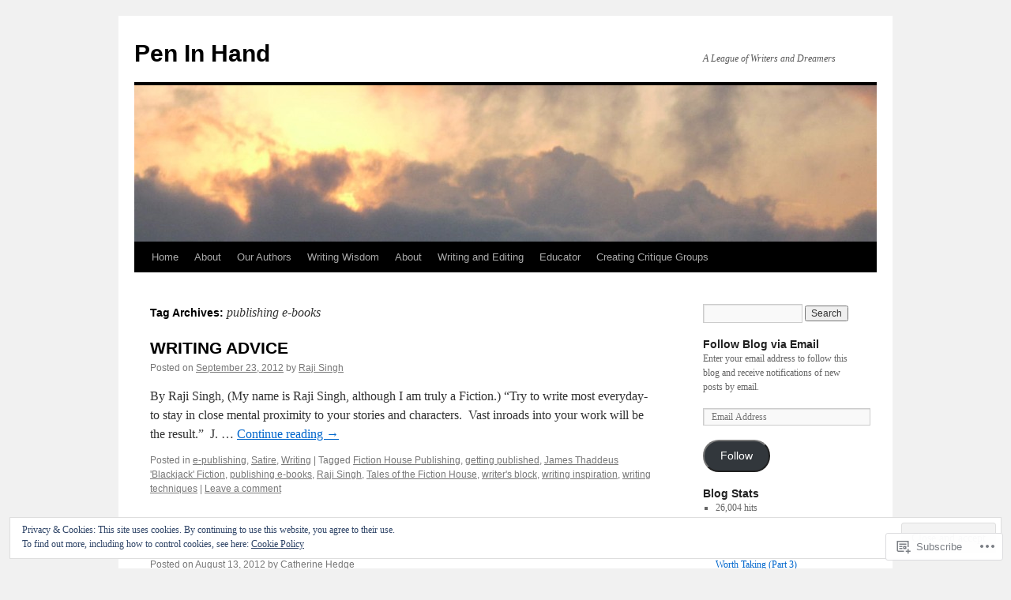

--- FILE ---
content_type: text/html; charset=UTF-8
request_url: https://peninhand.org/tag/publishing-e-books/
body_size: 27581
content:
<!DOCTYPE html>
<html lang="en">
<head>
<meta charset="UTF-8" />
<title>
publishing e-books | Pen In Hand</title>
<link rel="profile" href="https://gmpg.org/xfn/11" />
<link rel="stylesheet" type="text/css" media="all" href="https://s0.wp.com/wp-content/themes/pub/twentyten/style.css?m=1659017451i&amp;ver=20190507" />
<link rel="pingback" href="https://peninhand.org/xmlrpc.php">
<meta name='robots' content='max-image-preview:large' />

<!-- Async WordPress.com Remote Login -->
<script id="wpcom_remote_login_js">
var wpcom_remote_login_extra_auth = '';
function wpcom_remote_login_remove_dom_node_id( element_id ) {
	var dom_node = document.getElementById( element_id );
	if ( dom_node ) { dom_node.parentNode.removeChild( dom_node ); }
}
function wpcom_remote_login_remove_dom_node_classes( class_name ) {
	var dom_nodes = document.querySelectorAll( '.' + class_name );
	for ( var i = 0; i < dom_nodes.length; i++ ) {
		dom_nodes[ i ].parentNode.removeChild( dom_nodes[ i ] );
	}
}
function wpcom_remote_login_final_cleanup() {
	wpcom_remote_login_remove_dom_node_classes( "wpcom_remote_login_msg" );
	wpcom_remote_login_remove_dom_node_id( "wpcom_remote_login_key" );
	wpcom_remote_login_remove_dom_node_id( "wpcom_remote_login_validate" );
	wpcom_remote_login_remove_dom_node_id( "wpcom_remote_login_js" );
	wpcom_remote_login_remove_dom_node_id( "wpcom_request_access_iframe" );
	wpcom_remote_login_remove_dom_node_id( "wpcom_request_access_styles" );
}

// Watch for messages back from the remote login
window.addEventListener( "message", function( e ) {
	if ( e.origin === "https://r-login.wordpress.com" ) {
		var data = {};
		try {
			data = JSON.parse( e.data );
		} catch( e ) {
			wpcom_remote_login_final_cleanup();
			return;
		}

		if ( data.msg === 'LOGIN' ) {
			// Clean up the login check iframe
			wpcom_remote_login_remove_dom_node_id( "wpcom_remote_login_key" );

			var id_regex = new RegExp( /^[0-9]+$/ );
			var token_regex = new RegExp( /^.*|.*|.*$/ );
			if (
				token_regex.test( data.token )
				&& id_regex.test( data.wpcomid )
			) {
				// We have everything we need to ask for a login
				var script = document.createElement( "script" );
				script.setAttribute( "id", "wpcom_remote_login_validate" );
				script.src = '/remote-login.php?wpcom_remote_login=validate'
					+ '&wpcomid=' + data.wpcomid
					+ '&token=' + encodeURIComponent( data.token )
					+ '&host=' + window.location.protocol
					+ '//' + window.location.hostname
					+ '&postid=541'
					+ '&is_singular=';
				document.body.appendChild( script );
			}

			return;
		}

		// Safari ITP, not logged in, so redirect
		if ( data.msg === 'LOGIN-REDIRECT' ) {
			window.location = 'https://wordpress.com/log-in?redirect_to=' + window.location.href;
			return;
		}

		// Safari ITP, storage access failed, remove the request
		if ( data.msg === 'LOGIN-REMOVE' ) {
			var css_zap = 'html { -webkit-transition: margin-top 1s; transition: margin-top 1s; } /* 9001 */ html { margin-top: 0 !important; } * html body { margin-top: 0 !important; } @media screen and ( max-width: 782px ) { html { margin-top: 0 !important; } * html body { margin-top: 0 !important; } }';
			var style_zap = document.createElement( 'style' );
			style_zap.type = 'text/css';
			style_zap.appendChild( document.createTextNode( css_zap ) );
			document.body.appendChild( style_zap );

			var e = document.getElementById( 'wpcom_request_access_iframe' );
			e.parentNode.removeChild( e );

			document.cookie = 'wordpress_com_login_access=denied; path=/; max-age=31536000';

			return;
		}

		// Safari ITP
		if ( data.msg === 'REQUEST_ACCESS' ) {
			console.log( 'request access: safari' );

			// Check ITP iframe enable/disable knob
			if ( wpcom_remote_login_extra_auth !== 'safari_itp_iframe' ) {
				return;
			}

			// If we are in a "private window" there is no ITP.
			var private_window = false;
			try {
				var opendb = window.openDatabase( null, null, null, null );
			} catch( e ) {
				private_window = true;
			}

			if ( private_window ) {
				console.log( 'private window' );
				return;
			}

			var iframe = document.createElement( 'iframe' );
			iframe.id = 'wpcom_request_access_iframe';
			iframe.setAttribute( 'scrolling', 'no' );
			iframe.setAttribute( 'sandbox', 'allow-storage-access-by-user-activation allow-scripts allow-same-origin allow-top-navigation-by-user-activation' );
			iframe.src = 'https://r-login.wordpress.com/remote-login.php?wpcom_remote_login=request_access&origin=' + encodeURIComponent( data.origin ) + '&wpcomid=' + encodeURIComponent( data.wpcomid );

			var css = 'html { -webkit-transition: margin-top 1s; transition: margin-top 1s; } /* 9001 */ html { margin-top: 46px !important; } * html body { margin-top: 46px !important; } @media screen and ( max-width: 660px ) { html { margin-top: 71px !important; } * html body { margin-top: 71px !important; } #wpcom_request_access_iframe { display: block; height: 71px !important; } } #wpcom_request_access_iframe { border: 0px; height: 46px; position: fixed; top: 0; left: 0; width: 100%; min-width: 100%; z-index: 99999; background: #23282d; } ';

			var style = document.createElement( 'style' );
			style.type = 'text/css';
			style.id = 'wpcom_request_access_styles';
			style.appendChild( document.createTextNode( css ) );
			document.body.appendChild( style );

			document.body.appendChild( iframe );
		}

		if ( data.msg === 'DONE' ) {
			wpcom_remote_login_final_cleanup();
		}
	}
}, false );

// Inject the remote login iframe after the page has had a chance to load
// more critical resources
window.addEventListener( "DOMContentLoaded", function( e ) {
	var iframe = document.createElement( "iframe" );
	iframe.style.display = "none";
	iframe.setAttribute( "scrolling", "no" );
	iframe.setAttribute( "id", "wpcom_remote_login_key" );
	iframe.src = "https://r-login.wordpress.com/remote-login.php"
		+ "?wpcom_remote_login=key"
		+ "&origin=aHR0cHM6Ly9wZW5pbmhhbmQub3Jn"
		+ "&wpcomid=31467006"
		+ "&time=" + Math.floor( Date.now() / 1000 );
	document.body.appendChild( iframe );
}, false );
</script>
<link rel='dns-prefetch' href='//s0.wp.com' />
<link rel='dns-prefetch' href='//af.pubmine.com' />
<link rel="alternate" type="application/rss+xml" title="Pen In Hand &raquo; Feed" href="https://peninhand.org/feed/" />
<link rel="alternate" type="application/rss+xml" title="Pen In Hand &raquo; Comments Feed" href="https://peninhand.org/comments/feed/" />
<link rel="alternate" type="application/rss+xml" title="Pen In Hand &raquo; publishing e-books Tag Feed" href="https://peninhand.org/tag/publishing-e-books/feed/" />
	<script type="text/javascript">
		/* <![CDATA[ */
		function addLoadEvent(func) {
			var oldonload = window.onload;
			if (typeof window.onload != 'function') {
				window.onload = func;
			} else {
				window.onload = function () {
					oldonload();
					func();
				}
			}
		}
		/* ]]> */
	</script>
	<link crossorigin='anonymous' rel='stylesheet' id='all-css-0-1' href='/_static/??/wp-content/mu-plugins/widgets/eu-cookie-law/templates/style.css,/wp-content/mu-plugins/likes/jetpack-likes.css?m=1743883414j&cssminify=yes' type='text/css' media='all' />
<style id='wp-emoji-styles-inline-css'>

	img.wp-smiley, img.emoji {
		display: inline !important;
		border: none !important;
		box-shadow: none !important;
		height: 1em !important;
		width: 1em !important;
		margin: 0 0.07em !important;
		vertical-align: -0.1em !important;
		background: none !important;
		padding: 0 !important;
	}
/*# sourceURL=wp-emoji-styles-inline-css */
</style>
<link crossorigin='anonymous' rel='stylesheet' id='all-css-2-1' href='/wp-content/plugins/gutenberg-core/v22.2.0/build/styles/block-library/style.css?m=1764855221i&cssminify=yes' type='text/css' media='all' />
<style id='wp-block-library-inline-css'>
.has-text-align-justify {
	text-align:justify;
}
.has-text-align-justify{text-align:justify;}

/*# sourceURL=wp-block-library-inline-css */
</style><style id='global-styles-inline-css'>
:root{--wp--preset--aspect-ratio--square: 1;--wp--preset--aspect-ratio--4-3: 4/3;--wp--preset--aspect-ratio--3-4: 3/4;--wp--preset--aspect-ratio--3-2: 3/2;--wp--preset--aspect-ratio--2-3: 2/3;--wp--preset--aspect-ratio--16-9: 16/9;--wp--preset--aspect-ratio--9-16: 9/16;--wp--preset--color--black: #000;--wp--preset--color--cyan-bluish-gray: #abb8c3;--wp--preset--color--white: #fff;--wp--preset--color--pale-pink: #f78da7;--wp--preset--color--vivid-red: #cf2e2e;--wp--preset--color--luminous-vivid-orange: #ff6900;--wp--preset--color--luminous-vivid-amber: #fcb900;--wp--preset--color--light-green-cyan: #7bdcb5;--wp--preset--color--vivid-green-cyan: #00d084;--wp--preset--color--pale-cyan-blue: #8ed1fc;--wp--preset--color--vivid-cyan-blue: #0693e3;--wp--preset--color--vivid-purple: #9b51e0;--wp--preset--color--blue: #0066cc;--wp--preset--color--medium-gray: #666;--wp--preset--color--light-gray: #f1f1f1;--wp--preset--gradient--vivid-cyan-blue-to-vivid-purple: linear-gradient(135deg,rgb(6,147,227) 0%,rgb(155,81,224) 100%);--wp--preset--gradient--light-green-cyan-to-vivid-green-cyan: linear-gradient(135deg,rgb(122,220,180) 0%,rgb(0,208,130) 100%);--wp--preset--gradient--luminous-vivid-amber-to-luminous-vivid-orange: linear-gradient(135deg,rgb(252,185,0) 0%,rgb(255,105,0) 100%);--wp--preset--gradient--luminous-vivid-orange-to-vivid-red: linear-gradient(135deg,rgb(255,105,0) 0%,rgb(207,46,46) 100%);--wp--preset--gradient--very-light-gray-to-cyan-bluish-gray: linear-gradient(135deg,rgb(238,238,238) 0%,rgb(169,184,195) 100%);--wp--preset--gradient--cool-to-warm-spectrum: linear-gradient(135deg,rgb(74,234,220) 0%,rgb(151,120,209) 20%,rgb(207,42,186) 40%,rgb(238,44,130) 60%,rgb(251,105,98) 80%,rgb(254,248,76) 100%);--wp--preset--gradient--blush-light-purple: linear-gradient(135deg,rgb(255,206,236) 0%,rgb(152,150,240) 100%);--wp--preset--gradient--blush-bordeaux: linear-gradient(135deg,rgb(254,205,165) 0%,rgb(254,45,45) 50%,rgb(107,0,62) 100%);--wp--preset--gradient--luminous-dusk: linear-gradient(135deg,rgb(255,203,112) 0%,rgb(199,81,192) 50%,rgb(65,88,208) 100%);--wp--preset--gradient--pale-ocean: linear-gradient(135deg,rgb(255,245,203) 0%,rgb(182,227,212) 50%,rgb(51,167,181) 100%);--wp--preset--gradient--electric-grass: linear-gradient(135deg,rgb(202,248,128) 0%,rgb(113,206,126) 100%);--wp--preset--gradient--midnight: linear-gradient(135deg,rgb(2,3,129) 0%,rgb(40,116,252) 100%);--wp--preset--font-size--small: 13px;--wp--preset--font-size--medium: 20px;--wp--preset--font-size--large: 36px;--wp--preset--font-size--x-large: 42px;--wp--preset--font-family--albert-sans: 'Albert Sans', sans-serif;--wp--preset--font-family--alegreya: Alegreya, serif;--wp--preset--font-family--arvo: Arvo, serif;--wp--preset--font-family--bodoni-moda: 'Bodoni Moda', serif;--wp--preset--font-family--bricolage-grotesque: 'Bricolage Grotesque', sans-serif;--wp--preset--font-family--cabin: Cabin, sans-serif;--wp--preset--font-family--chivo: Chivo, sans-serif;--wp--preset--font-family--commissioner: Commissioner, sans-serif;--wp--preset--font-family--cormorant: Cormorant, serif;--wp--preset--font-family--courier-prime: 'Courier Prime', monospace;--wp--preset--font-family--crimson-pro: 'Crimson Pro', serif;--wp--preset--font-family--dm-mono: 'DM Mono', monospace;--wp--preset--font-family--dm-sans: 'DM Sans', sans-serif;--wp--preset--font-family--dm-serif-display: 'DM Serif Display', serif;--wp--preset--font-family--domine: Domine, serif;--wp--preset--font-family--eb-garamond: 'EB Garamond', serif;--wp--preset--font-family--epilogue: Epilogue, sans-serif;--wp--preset--font-family--fahkwang: Fahkwang, sans-serif;--wp--preset--font-family--figtree: Figtree, sans-serif;--wp--preset--font-family--fira-sans: 'Fira Sans', sans-serif;--wp--preset--font-family--fjalla-one: 'Fjalla One', sans-serif;--wp--preset--font-family--fraunces: Fraunces, serif;--wp--preset--font-family--gabarito: Gabarito, system-ui;--wp--preset--font-family--ibm-plex-mono: 'IBM Plex Mono', monospace;--wp--preset--font-family--ibm-plex-sans: 'IBM Plex Sans', sans-serif;--wp--preset--font-family--ibarra-real-nova: 'Ibarra Real Nova', serif;--wp--preset--font-family--instrument-serif: 'Instrument Serif', serif;--wp--preset--font-family--inter: Inter, sans-serif;--wp--preset--font-family--josefin-sans: 'Josefin Sans', sans-serif;--wp--preset--font-family--jost: Jost, sans-serif;--wp--preset--font-family--libre-baskerville: 'Libre Baskerville', serif;--wp--preset--font-family--libre-franklin: 'Libre Franklin', sans-serif;--wp--preset--font-family--literata: Literata, serif;--wp--preset--font-family--lora: Lora, serif;--wp--preset--font-family--merriweather: Merriweather, serif;--wp--preset--font-family--montserrat: Montserrat, sans-serif;--wp--preset--font-family--newsreader: Newsreader, serif;--wp--preset--font-family--noto-sans-mono: 'Noto Sans Mono', sans-serif;--wp--preset--font-family--nunito: Nunito, sans-serif;--wp--preset--font-family--open-sans: 'Open Sans', sans-serif;--wp--preset--font-family--overpass: Overpass, sans-serif;--wp--preset--font-family--pt-serif: 'PT Serif', serif;--wp--preset--font-family--petrona: Petrona, serif;--wp--preset--font-family--piazzolla: Piazzolla, serif;--wp--preset--font-family--playfair-display: 'Playfair Display', serif;--wp--preset--font-family--plus-jakarta-sans: 'Plus Jakarta Sans', sans-serif;--wp--preset--font-family--poppins: Poppins, sans-serif;--wp--preset--font-family--raleway: Raleway, sans-serif;--wp--preset--font-family--roboto: Roboto, sans-serif;--wp--preset--font-family--roboto-slab: 'Roboto Slab', serif;--wp--preset--font-family--rubik: Rubik, sans-serif;--wp--preset--font-family--rufina: Rufina, serif;--wp--preset--font-family--sora: Sora, sans-serif;--wp--preset--font-family--source-sans-3: 'Source Sans 3', sans-serif;--wp--preset--font-family--source-serif-4: 'Source Serif 4', serif;--wp--preset--font-family--space-mono: 'Space Mono', monospace;--wp--preset--font-family--syne: Syne, sans-serif;--wp--preset--font-family--texturina: Texturina, serif;--wp--preset--font-family--urbanist: Urbanist, sans-serif;--wp--preset--font-family--work-sans: 'Work Sans', sans-serif;--wp--preset--spacing--20: 0.44rem;--wp--preset--spacing--30: 0.67rem;--wp--preset--spacing--40: 1rem;--wp--preset--spacing--50: 1.5rem;--wp--preset--spacing--60: 2.25rem;--wp--preset--spacing--70: 3.38rem;--wp--preset--spacing--80: 5.06rem;--wp--preset--shadow--natural: 6px 6px 9px rgba(0, 0, 0, 0.2);--wp--preset--shadow--deep: 12px 12px 50px rgba(0, 0, 0, 0.4);--wp--preset--shadow--sharp: 6px 6px 0px rgba(0, 0, 0, 0.2);--wp--preset--shadow--outlined: 6px 6px 0px -3px rgb(255, 255, 255), 6px 6px rgb(0, 0, 0);--wp--preset--shadow--crisp: 6px 6px 0px rgb(0, 0, 0);}:where(.is-layout-flex){gap: 0.5em;}:where(.is-layout-grid){gap: 0.5em;}body .is-layout-flex{display: flex;}.is-layout-flex{flex-wrap: wrap;align-items: center;}.is-layout-flex > :is(*, div){margin: 0;}body .is-layout-grid{display: grid;}.is-layout-grid > :is(*, div){margin: 0;}:where(.wp-block-columns.is-layout-flex){gap: 2em;}:where(.wp-block-columns.is-layout-grid){gap: 2em;}:where(.wp-block-post-template.is-layout-flex){gap: 1.25em;}:where(.wp-block-post-template.is-layout-grid){gap: 1.25em;}.has-black-color{color: var(--wp--preset--color--black) !important;}.has-cyan-bluish-gray-color{color: var(--wp--preset--color--cyan-bluish-gray) !important;}.has-white-color{color: var(--wp--preset--color--white) !important;}.has-pale-pink-color{color: var(--wp--preset--color--pale-pink) !important;}.has-vivid-red-color{color: var(--wp--preset--color--vivid-red) !important;}.has-luminous-vivid-orange-color{color: var(--wp--preset--color--luminous-vivid-orange) !important;}.has-luminous-vivid-amber-color{color: var(--wp--preset--color--luminous-vivid-amber) !important;}.has-light-green-cyan-color{color: var(--wp--preset--color--light-green-cyan) !important;}.has-vivid-green-cyan-color{color: var(--wp--preset--color--vivid-green-cyan) !important;}.has-pale-cyan-blue-color{color: var(--wp--preset--color--pale-cyan-blue) !important;}.has-vivid-cyan-blue-color{color: var(--wp--preset--color--vivid-cyan-blue) !important;}.has-vivid-purple-color{color: var(--wp--preset--color--vivid-purple) !important;}.has-black-background-color{background-color: var(--wp--preset--color--black) !important;}.has-cyan-bluish-gray-background-color{background-color: var(--wp--preset--color--cyan-bluish-gray) !important;}.has-white-background-color{background-color: var(--wp--preset--color--white) !important;}.has-pale-pink-background-color{background-color: var(--wp--preset--color--pale-pink) !important;}.has-vivid-red-background-color{background-color: var(--wp--preset--color--vivid-red) !important;}.has-luminous-vivid-orange-background-color{background-color: var(--wp--preset--color--luminous-vivid-orange) !important;}.has-luminous-vivid-amber-background-color{background-color: var(--wp--preset--color--luminous-vivid-amber) !important;}.has-light-green-cyan-background-color{background-color: var(--wp--preset--color--light-green-cyan) !important;}.has-vivid-green-cyan-background-color{background-color: var(--wp--preset--color--vivid-green-cyan) !important;}.has-pale-cyan-blue-background-color{background-color: var(--wp--preset--color--pale-cyan-blue) !important;}.has-vivid-cyan-blue-background-color{background-color: var(--wp--preset--color--vivid-cyan-blue) !important;}.has-vivid-purple-background-color{background-color: var(--wp--preset--color--vivid-purple) !important;}.has-black-border-color{border-color: var(--wp--preset--color--black) !important;}.has-cyan-bluish-gray-border-color{border-color: var(--wp--preset--color--cyan-bluish-gray) !important;}.has-white-border-color{border-color: var(--wp--preset--color--white) !important;}.has-pale-pink-border-color{border-color: var(--wp--preset--color--pale-pink) !important;}.has-vivid-red-border-color{border-color: var(--wp--preset--color--vivid-red) !important;}.has-luminous-vivid-orange-border-color{border-color: var(--wp--preset--color--luminous-vivid-orange) !important;}.has-luminous-vivid-amber-border-color{border-color: var(--wp--preset--color--luminous-vivid-amber) !important;}.has-light-green-cyan-border-color{border-color: var(--wp--preset--color--light-green-cyan) !important;}.has-vivid-green-cyan-border-color{border-color: var(--wp--preset--color--vivid-green-cyan) !important;}.has-pale-cyan-blue-border-color{border-color: var(--wp--preset--color--pale-cyan-blue) !important;}.has-vivid-cyan-blue-border-color{border-color: var(--wp--preset--color--vivid-cyan-blue) !important;}.has-vivid-purple-border-color{border-color: var(--wp--preset--color--vivid-purple) !important;}.has-vivid-cyan-blue-to-vivid-purple-gradient-background{background: var(--wp--preset--gradient--vivid-cyan-blue-to-vivid-purple) !important;}.has-light-green-cyan-to-vivid-green-cyan-gradient-background{background: var(--wp--preset--gradient--light-green-cyan-to-vivid-green-cyan) !important;}.has-luminous-vivid-amber-to-luminous-vivid-orange-gradient-background{background: var(--wp--preset--gradient--luminous-vivid-amber-to-luminous-vivid-orange) !important;}.has-luminous-vivid-orange-to-vivid-red-gradient-background{background: var(--wp--preset--gradient--luminous-vivid-orange-to-vivid-red) !important;}.has-very-light-gray-to-cyan-bluish-gray-gradient-background{background: var(--wp--preset--gradient--very-light-gray-to-cyan-bluish-gray) !important;}.has-cool-to-warm-spectrum-gradient-background{background: var(--wp--preset--gradient--cool-to-warm-spectrum) !important;}.has-blush-light-purple-gradient-background{background: var(--wp--preset--gradient--blush-light-purple) !important;}.has-blush-bordeaux-gradient-background{background: var(--wp--preset--gradient--blush-bordeaux) !important;}.has-luminous-dusk-gradient-background{background: var(--wp--preset--gradient--luminous-dusk) !important;}.has-pale-ocean-gradient-background{background: var(--wp--preset--gradient--pale-ocean) !important;}.has-electric-grass-gradient-background{background: var(--wp--preset--gradient--electric-grass) !important;}.has-midnight-gradient-background{background: var(--wp--preset--gradient--midnight) !important;}.has-small-font-size{font-size: var(--wp--preset--font-size--small) !important;}.has-medium-font-size{font-size: var(--wp--preset--font-size--medium) !important;}.has-large-font-size{font-size: var(--wp--preset--font-size--large) !important;}.has-x-large-font-size{font-size: var(--wp--preset--font-size--x-large) !important;}.has-albert-sans-font-family{font-family: var(--wp--preset--font-family--albert-sans) !important;}.has-alegreya-font-family{font-family: var(--wp--preset--font-family--alegreya) !important;}.has-arvo-font-family{font-family: var(--wp--preset--font-family--arvo) !important;}.has-bodoni-moda-font-family{font-family: var(--wp--preset--font-family--bodoni-moda) !important;}.has-bricolage-grotesque-font-family{font-family: var(--wp--preset--font-family--bricolage-grotesque) !important;}.has-cabin-font-family{font-family: var(--wp--preset--font-family--cabin) !important;}.has-chivo-font-family{font-family: var(--wp--preset--font-family--chivo) !important;}.has-commissioner-font-family{font-family: var(--wp--preset--font-family--commissioner) !important;}.has-cormorant-font-family{font-family: var(--wp--preset--font-family--cormorant) !important;}.has-courier-prime-font-family{font-family: var(--wp--preset--font-family--courier-prime) !important;}.has-crimson-pro-font-family{font-family: var(--wp--preset--font-family--crimson-pro) !important;}.has-dm-mono-font-family{font-family: var(--wp--preset--font-family--dm-mono) !important;}.has-dm-sans-font-family{font-family: var(--wp--preset--font-family--dm-sans) !important;}.has-dm-serif-display-font-family{font-family: var(--wp--preset--font-family--dm-serif-display) !important;}.has-domine-font-family{font-family: var(--wp--preset--font-family--domine) !important;}.has-eb-garamond-font-family{font-family: var(--wp--preset--font-family--eb-garamond) !important;}.has-epilogue-font-family{font-family: var(--wp--preset--font-family--epilogue) !important;}.has-fahkwang-font-family{font-family: var(--wp--preset--font-family--fahkwang) !important;}.has-figtree-font-family{font-family: var(--wp--preset--font-family--figtree) !important;}.has-fira-sans-font-family{font-family: var(--wp--preset--font-family--fira-sans) !important;}.has-fjalla-one-font-family{font-family: var(--wp--preset--font-family--fjalla-one) !important;}.has-fraunces-font-family{font-family: var(--wp--preset--font-family--fraunces) !important;}.has-gabarito-font-family{font-family: var(--wp--preset--font-family--gabarito) !important;}.has-ibm-plex-mono-font-family{font-family: var(--wp--preset--font-family--ibm-plex-mono) !important;}.has-ibm-plex-sans-font-family{font-family: var(--wp--preset--font-family--ibm-plex-sans) !important;}.has-ibarra-real-nova-font-family{font-family: var(--wp--preset--font-family--ibarra-real-nova) !important;}.has-instrument-serif-font-family{font-family: var(--wp--preset--font-family--instrument-serif) !important;}.has-inter-font-family{font-family: var(--wp--preset--font-family--inter) !important;}.has-josefin-sans-font-family{font-family: var(--wp--preset--font-family--josefin-sans) !important;}.has-jost-font-family{font-family: var(--wp--preset--font-family--jost) !important;}.has-libre-baskerville-font-family{font-family: var(--wp--preset--font-family--libre-baskerville) !important;}.has-libre-franklin-font-family{font-family: var(--wp--preset--font-family--libre-franklin) !important;}.has-literata-font-family{font-family: var(--wp--preset--font-family--literata) !important;}.has-lora-font-family{font-family: var(--wp--preset--font-family--lora) !important;}.has-merriweather-font-family{font-family: var(--wp--preset--font-family--merriweather) !important;}.has-montserrat-font-family{font-family: var(--wp--preset--font-family--montserrat) !important;}.has-newsreader-font-family{font-family: var(--wp--preset--font-family--newsreader) !important;}.has-noto-sans-mono-font-family{font-family: var(--wp--preset--font-family--noto-sans-mono) !important;}.has-nunito-font-family{font-family: var(--wp--preset--font-family--nunito) !important;}.has-open-sans-font-family{font-family: var(--wp--preset--font-family--open-sans) !important;}.has-overpass-font-family{font-family: var(--wp--preset--font-family--overpass) !important;}.has-pt-serif-font-family{font-family: var(--wp--preset--font-family--pt-serif) !important;}.has-petrona-font-family{font-family: var(--wp--preset--font-family--petrona) !important;}.has-piazzolla-font-family{font-family: var(--wp--preset--font-family--piazzolla) !important;}.has-playfair-display-font-family{font-family: var(--wp--preset--font-family--playfair-display) !important;}.has-plus-jakarta-sans-font-family{font-family: var(--wp--preset--font-family--plus-jakarta-sans) !important;}.has-poppins-font-family{font-family: var(--wp--preset--font-family--poppins) !important;}.has-raleway-font-family{font-family: var(--wp--preset--font-family--raleway) !important;}.has-roboto-font-family{font-family: var(--wp--preset--font-family--roboto) !important;}.has-roboto-slab-font-family{font-family: var(--wp--preset--font-family--roboto-slab) !important;}.has-rubik-font-family{font-family: var(--wp--preset--font-family--rubik) !important;}.has-rufina-font-family{font-family: var(--wp--preset--font-family--rufina) !important;}.has-sora-font-family{font-family: var(--wp--preset--font-family--sora) !important;}.has-source-sans-3-font-family{font-family: var(--wp--preset--font-family--source-sans-3) !important;}.has-source-serif-4-font-family{font-family: var(--wp--preset--font-family--source-serif-4) !important;}.has-space-mono-font-family{font-family: var(--wp--preset--font-family--space-mono) !important;}.has-syne-font-family{font-family: var(--wp--preset--font-family--syne) !important;}.has-texturina-font-family{font-family: var(--wp--preset--font-family--texturina) !important;}.has-urbanist-font-family{font-family: var(--wp--preset--font-family--urbanist) !important;}.has-work-sans-font-family{font-family: var(--wp--preset--font-family--work-sans) !important;}
/*# sourceURL=global-styles-inline-css */
</style>

<style id='classic-theme-styles-inline-css'>
/*! This file is auto-generated */
.wp-block-button__link{color:#fff;background-color:#32373c;border-radius:9999px;box-shadow:none;text-decoration:none;padding:calc(.667em + 2px) calc(1.333em + 2px);font-size:1.125em}.wp-block-file__button{background:#32373c;color:#fff;text-decoration:none}
/*# sourceURL=/wp-includes/css/classic-themes.min.css */
</style>
<link crossorigin='anonymous' rel='stylesheet' id='all-css-4-1' href='/_static/??-eJyNj9EKwjAMRX/INHSKzgfxW9YuaLXZytI69vdmG6ggiC95ONxzk+CYwPddpi5jiuUSOkHfu9j7u2BlbG0sSOAUCQZ6mB22QfIrAZKnSMaLbPCjiAu8uwZSzqnJc4KpDQ1FYo390sakDjiXBhIBnRwKQ76qKF/eijEVh3lUMCnF9cD/sssXsOychTOf7L629baqjofbEz0ua3Y=&cssminify=yes' type='text/css' media='all' />
<style id='jetpack_facebook_likebox-inline-css'>
.widget_facebook_likebox {
	overflow: hidden;
}

/*# sourceURL=/wp-content/mu-plugins/jetpack-plugin/sun/modules/widgets/facebook-likebox/style.css */
</style>
<link crossorigin='anonymous' rel='stylesheet' id='all-css-6-1' href='/_static/??-eJzTLy/QTc7PK0nNK9HPLdUtyClNz8wr1i9KTcrJTwcy0/WTi5G5ekCujj52Temp+bo5+cmJJZn5eSgc3bScxMwikFb7XFtDE1NLExMLc0OTLACohS2q&cssminify=yes' type='text/css' media='all' />
<style id='jetpack-global-styles-frontend-style-inline-css'>
:root { --font-headings: unset; --font-base: unset; --font-headings-default: -apple-system,BlinkMacSystemFont,"Segoe UI",Roboto,Oxygen-Sans,Ubuntu,Cantarell,"Helvetica Neue",sans-serif; --font-base-default: -apple-system,BlinkMacSystemFont,"Segoe UI",Roboto,Oxygen-Sans,Ubuntu,Cantarell,"Helvetica Neue",sans-serif;}
/*# sourceURL=jetpack-global-styles-frontend-style-inline-css */
</style>
<link crossorigin='anonymous' rel='stylesheet' id='all-css-8-1' href='/_static/??-eJyNjcsKAjEMRX/IGtQZBxfip0hMS9sxTYppGfx7H7gRN+7ugcs5sFRHKi1Ig9Jd5R6zGMyhVaTrh8G6QFHfORhYwlvw6P39PbPENZmt4G/ROQuBKWVkxxrVvuBH1lIoz2waILJekF+HUzlupnG3nQ77YZwfuRJIaQ==&cssminify=yes' type='text/css' media='all' />
<script type="text/javascript" id="wpcom-actionbar-placeholder-js-extra">
/* <![CDATA[ */
var actionbardata = {"siteID":"31467006","postID":"0","siteURL":"https://peninhand.org","xhrURL":"https://peninhand.org/wp-admin/admin-ajax.php","nonce":"e2af7c2f62","isLoggedIn":"","statusMessage":"","subsEmailDefault":"instantly","proxyScriptUrl":"https://s0.wp.com/wp-content/js/wpcom-proxy-request.js?m=1513050504i&amp;ver=20211021","i18n":{"followedText":"New posts from this site will now appear in your \u003Ca href=\"https://wordpress.com/reader\"\u003EReader\u003C/a\u003E","foldBar":"Collapse this bar","unfoldBar":"Expand this bar","shortLinkCopied":"Shortlink copied to clipboard."}};
//# sourceURL=wpcom-actionbar-placeholder-js-extra
/* ]]> */
</script>
<script type="text/javascript" id="jetpack-mu-wpcom-settings-js-before">
/* <![CDATA[ */
var JETPACK_MU_WPCOM_SETTINGS = {"assetsUrl":"https://s0.wp.com/wp-content/mu-plugins/jetpack-mu-wpcom-plugin/sun/jetpack_vendor/automattic/jetpack-mu-wpcom/src/build/"};
//# sourceURL=jetpack-mu-wpcom-settings-js-before
/* ]]> */
</script>
<script crossorigin='anonymous' type='text/javascript'  src='/_static/??/wp-content/js/rlt-proxy.js,/wp-content/blog-plugins/wordads-classes/js/cmp/v2/cmp-non-gdpr.js?m=1720530689j'></script>
<script type="text/javascript" id="rlt-proxy-js-after">
/* <![CDATA[ */
	rltInitialize( {"token":null,"iframeOrigins":["https:\/\/widgets.wp.com"]} );
//# sourceURL=rlt-proxy-js-after
/* ]]> */
</script>
<link rel="EditURI" type="application/rsd+xml" title="RSD" href="https://peninhanddotorg.wordpress.com/xmlrpc.php?rsd" />
<meta name="generator" content="WordPress.com" />

<!-- Jetpack Open Graph Tags -->
<meta property="og:type" content="website" />
<meta property="og:title" content="publishing e-books &#8211; Pen In Hand" />
<meta property="og:url" content="https://peninhand.org/tag/publishing-e-books/" />
<meta property="og:site_name" content="Pen In Hand" />
<meta property="og:image" content="https://s0.wp.com/i/blank.jpg?m=1383295312i" />
<meta property="og:image:width" content="200" />
<meta property="og:image:height" content="200" />
<meta property="og:image:alt" content="" />
<meta property="og:locale" content="en_US" />

<!-- End Jetpack Open Graph Tags -->
<link rel="shortcut icon" type="image/x-icon" href="https://s0.wp.com/i/favicon.ico?m=1713425267i" sizes="16x16 24x24 32x32 48x48" />
<link rel="icon" type="image/x-icon" href="https://s0.wp.com/i/favicon.ico?m=1713425267i" sizes="16x16 24x24 32x32 48x48" />
<link rel="apple-touch-icon" href="https://s0.wp.com/i/webclip.png?m=1713868326i" />
<link rel='openid.server' href='https://peninhand.org/?openidserver=1' />
<link rel='openid.delegate' href='https://peninhand.org/' />
<link rel="search" type="application/opensearchdescription+xml" href="https://peninhand.org/osd.xml" title="Pen In Hand" />
<link rel="search" type="application/opensearchdescription+xml" href="https://s1.wp.com/opensearch.xml" title="WordPress.com" />
		<style type="text/css">
			.recentcomments a {
				display: inline !important;
				padding: 0 !important;
				margin: 0 !important;
			}

			table.recentcommentsavatartop img.avatar, table.recentcommentsavatarend img.avatar {
				border: 0px;
				margin: 0;
			}

			table.recentcommentsavatartop a, table.recentcommentsavatarend a {
				border: 0px !important;
				background-color: transparent !important;
			}

			td.recentcommentsavatarend, td.recentcommentsavatartop {
				padding: 0px 0px 1px 0px;
				margin: 0px;
			}

			td.recentcommentstextend {
				border: none !important;
				padding: 0px 0px 2px 10px;
			}

			.rtl td.recentcommentstextend {
				padding: 0px 10px 2px 0px;
			}

			td.recentcommentstexttop {
				border: none;
				padding: 0px 0px 0px 10px;
			}

			.rtl td.recentcommentstexttop {
				padding: 0px 10px 0px 0px;
			}
		</style>
		<meta name="description" content="Posts about publishing e-books written by Raji Singh, Catherine Hedge, and donnagillespie" />
<script type="text/javascript">
/* <![CDATA[ */
var wa_client = {}; wa_client.cmd = []; wa_client.config = { 'blog_id': 31467006, 'blog_language': 'en', 'is_wordads': false, 'hosting_type': 0, 'afp_account_id': null, 'afp_host_id': 5038568878849053, 'theme': 'pub/twentyten', '_': { 'title': 'Advertisement', 'privacy_settings': 'Privacy Settings' }, 'formats': [ 'belowpost', 'bottom_sticky', 'sidebar_sticky_right', 'sidebar', 'gutenberg_rectangle', 'gutenberg_leaderboard', 'gutenberg_mobile_leaderboard', 'gutenberg_skyscraper' ] };
/* ]]> */
</script>
		<script type="text/javascript">

			window.doNotSellCallback = function() {

				var linkElements = [
					'a[href="https://wordpress.com/?ref=footer_blog"]',
					'a[href="https://wordpress.com/?ref=footer_website"]',
					'a[href="https://wordpress.com/?ref=vertical_footer"]',
					'a[href^="https://wordpress.com/?ref=footer_segment_"]',
				].join(',');

				var dnsLink = document.createElement( 'a' );
				dnsLink.href = 'https://wordpress.com/advertising-program-optout/';
				dnsLink.classList.add( 'do-not-sell-link' );
				dnsLink.rel = 'nofollow';
				dnsLink.style.marginLeft = '0.5em';
				dnsLink.textContent = 'Do Not Sell or Share My Personal Information';

				var creditLinks = document.querySelectorAll( linkElements );

				if ( 0 === creditLinks.length ) {
					return false;
				}

				Array.prototype.forEach.call( creditLinks, function( el ) {
					el.insertAdjacentElement( 'afterend', dnsLink );
				});

				return true;
			};

		</script>
		<script type="text/javascript">
	window.google_analytics_uacct = "UA-52447-2";
</script>

<script type="text/javascript">
	var _gaq = _gaq || [];
	_gaq.push(['_setAccount', 'UA-52447-2']);
	_gaq.push(['_gat._anonymizeIp']);
	_gaq.push(['_setDomainName', 'none']);
	_gaq.push(['_setAllowLinker', true]);
	_gaq.push(['_initData']);
	_gaq.push(['_trackPageview']);

	(function() {
		var ga = document.createElement('script'); ga.type = 'text/javascript'; ga.async = true;
		ga.src = ('https:' == document.location.protocol ? 'https://ssl' : 'http://www') + '.google-analytics.com/ga.js';
		(document.getElementsByTagName('head')[0] || document.getElementsByTagName('body')[0]).appendChild(ga);
	})();
</script>
<link crossorigin='anonymous' rel='stylesheet' id='all-css-0-3' href='/_static/??-eJydkFELwjAMhP+QXZhO1Afxp8jWlpmtbUqTMPz3TnCi4It7uy9cjuNgysZSEp8EopoctMfEMKHrvTC0Kjcqpi/oPnVlmTfw+3Xwkls7vhhYE1wxWegC2ZGBJ8y+/BkQyWnwDLYtpOzD27McVhVSDG7Gjm3BLEiz94uqiGll0WU/oWwy8axY7sE/0y7xXB/2u9Oxburt8ABxgJGa&cssminify=yes' type='text/css' media='all' />
</head>

<body class="archive tag tag-publishing-e-books tag-6503818 wp-theme-pubtwentyten customizer-styles-applied jetpack-reblog-enabled">
<div id="wrapper" class="hfeed">
	<div id="header">
		<div id="masthead">
			<div id="branding" role="banner">
								<div id="site-title">
					<span>
						<a href="https://peninhand.org/" title="Pen In Hand" rel="home">Pen In Hand</a>
					</span>
				</div>
				<div id="site-description">A League of Writers and Dreamers</div>

									<a class="home-link" href="https://peninhand.org/" title="Pen In Hand" rel="home">
						<img src="https://peninhand.org/wp-content/uploads/2012/01/cropped-sany05662.jpg" width="940" height="198" alt="" />
					</a>
								</div><!-- #branding -->

			<div id="access" role="navigation">
								<div class="skip-link screen-reader-text"><a href="#content" title="Skip to content">Skip to content</a></div>
				<div class="menu"><ul>
<li ><a href="https://peninhand.org/">Home</a></li><li class="page_item page-item-2"><a href="https://peninhand.org/about/">About</a></li>
<li class="page_item page-item-292"><a href="https://peninhand.org/our-authors/">Our Authors</a></li>
<li class="page_item page-item-64"><a href="https://peninhand.org/leonard-bishop-writing-wisdom/">Writing Wisdom</a></li>
<li class="page_item page-item-1134"><a href="https://peninhand.org/about-2/">About</a></li>
<li class="page_item page-item-1158 page_item_has_children"><a href="https://peninhand.org/projects/">Writing and Editing</a>
<ul class='children'>
	<li class="page_item page-item-1178"><a href="https://peninhand.org/projects/book-release-freedom-love-gold/">Book Release: Freedom, Love,&nbsp;Gold</a></li>
	<li class="page_item page-item-1156"><a href="https://peninhand.org/projects/poetry/">Poetry</a></li>
	<li class="page_item page-item-1185"><a href="https://peninhand.org/projects/book-release-seeds-of-vengeance/">Book Release:  Seeds of&nbsp;Vengeance</a></li>
</ul>
</li>
<li class="page_item page-item-1159"><a href="https://peninhand.org/educator/">Educator</a></li>
<li class="page_item page-item-1162"><a href="https://peninhand.org/creating-critique-groups/">Creating Critique Groups</a></li>
</ul></div>
			</div><!-- #access -->
		</div><!-- #masthead -->
	</div><!-- #header -->

	<div id="main">

		<div id="container">
			<div id="content" role="main">

				<h1 class="page-title">Tag Archives: <span>publishing e-books</span></h1>

				



	
			<div id="post-541" class="post-541 post type-post status-publish format-standard hentry category-e-publishing category-satire-2 category-writing-2 tag-fiction-house-publishing tag-getting-published tag-james-thaddeus-blackjack-fiction tag-publishing-e-books tag-raji-singh tag-tales-of-the-fiction-house tag-writers-block tag-writing-inspiration tag-writing-techniques">
			<h2 class="entry-title"><a href="https://peninhand.org/2012/09/23/writing-advice/" rel="bookmark">WRITING ADVICE</a></h2>

			<div class="entry-meta">
				<span class="meta-prep meta-prep-author">Posted on</span> <a href="https://peninhand.org/2012/09/23/writing-advice/" title="6:06 pm" rel="bookmark"><span class="entry-date">September 23, 2012</span></a> <span class="meta-sep">by</span> <span class="author vcard"><a class="url fn n" href="https://peninhand.org/author/rajisingh/" title="View all posts by Raji Singh">Raji Singh</a></span>			</div><!-- .entry-meta -->

					<div class="entry-summary">
				<p>By Raji Singh, (My name is Raji Singh, although I am truly a Fiction.) &#8220;Try to write most everyday- to stay in close mental proximity to your stories and characters.  Vast inroads into your work will be the result.&#8221;  J. &hellip; <a href="https://peninhand.org/2012/09/23/writing-advice/">Continue reading <span class="meta-nav">&rarr;</span></a></p>
			</div><!-- .entry-summary -->
	
			<div class="entry-utility">
													<span class="cat-links">
						<span class="entry-utility-prep entry-utility-prep-cat-links">Posted in</span> <a href="https://peninhand.org/category/writing-2/e-publishing/" rel="category tag">e-publishing</a>, <a href="https://peninhand.org/category/satire-2/" rel="category tag">Satire</a>, <a href="https://peninhand.org/category/writing-2/" rel="category tag">Writing</a>					</span>
					<span class="meta-sep">|</span>
				
								<span class="tag-links">
					<span class="entry-utility-prep entry-utility-prep-tag-links">Tagged</span> <a href="https://peninhand.org/tag/fiction-house-publishing/" rel="tag">Fiction House Publishing</a>, <a href="https://peninhand.org/tag/getting-published/" rel="tag">getting published</a>, <a href="https://peninhand.org/tag/james-thaddeus-blackjack-fiction/" rel="tag">James Thaddeus 'Blackjack' Fiction</a>, <a href="https://peninhand.org/tag/publishing-e-books/" rel="tag">publishing e-books</a>, <a href="https://peninhand.org/tag/raji-singh/" rel="tag">Raji Singh</a>, <a href="https://peninhand.org/tag/tales-of-the-fiction-house/" rel="tag">Tales of the Fiction House</a>, <a href="https://peninhand.org/tag/writers-block/" rel="tag">writer's block</a>, <a href="https://peninhand.org/tag/writing-inspiration/" rel="tag">writing inspiration</a>, <a href="https://peninhand.org/tag/writing-techniques/" rel="tag">writing techniques</a>				</span>
				<span class="meta-sep">|</span>
				
				<span class="comments-link"><a href="https://peninhand.org/2012/09/23/writing-advice/#respond">Leave a comment</a></span>

							</div><!-- .entry-utility -->
		</div><!-- #post-541 -->

		
	

	
			<div id="post-481" class="post-481 post type-post status-publish format-standard hentry category-e-publishing category-humor-slice-of-life category-leonard-bishop category-publishing-writing category-writing-2 tag-getting-published tag-good-writing-critiques tag-humor tag-new-book tag-publishing-e-books tag-raji-singh tag-satire tag-tales-of-the-fiction-house tag-writing tag-writing-a-blog tag-writing-group tag-writing-inspiration">
			<h2 class="entry-title"><a href="https://peninhand.org/2012/08/13/roller-coastering-with-raji-singh-book-release/" rel="bookmark">Roller-Coastering with Raji Singh: Book&nbsp;Release</a></h2>

			<div class="entry-meta">
				<span class="meta-prep meta-prep-author">Posted on</span> <a href="https://peninhand.org/2012/08/13/roller-coastering-with-raji-singh-book-release/" title="3:55 am" rel="bookmark"><span class="entry-date">August 13, 2012</span></a> <span class="meta-sep">by</span> <span class="author vcard"><a class="url fn n" href="https://peninhand.org/author/catherinehedge/" title="View all posts by Catherine Hedge">Catherine Hedge</a></span>			</div><!-- .entry-meta -->

					<div class="entry-summary">
				<p>By Catherine Hedge When I climb on a carousel, I’m pretty sure where I’m going.  Up and down and around.  The route is the same with variation provided by bejeweled horses, tigers, and occasional chickens.  If you’re timid, you can &hellip; <a href="https://peninhand.org/2012/08/13/roller-coastering-with-raji-singh-book-release/">Continue reading <span class="meta-nav">&rarr;</span></a></p>
			</div><!-- .entry-summary -->
	
			<div class="entry-utility">
													<span class="cat-links">
						<span class="entry-utility-prep entry-utility-prep-cat-links">Posted in</span> <a href="https://peninhand.org/category/writing-2/e-publishing/" rel="category tag">e-publishing</a>, <a href="https://peninhand.org/category/slice-of-life/humor-slice-of-life/" rel="category tag">Humor</a>, <a href="https://peninhand.org/category/writing-2/leonard-bishop/" rel="category tag">Leonard Bishop</a>, <a href="https://peninhand.org/category/writing-2/publishing-writing/" rel="category tag">Publishing</a>, <a href="https://peninhand.org/category/writing-2/" rel="category tag">Writing</a>					</span>
					<span class="meta-sep">|</span>
				
								<span class="tag-links">
					<span class="entry-utility-prep entry-utility-prep-tag-links">Tagged</span> <a href="https://peninhand.org/tag/getting-published/" rel="tag">getting published</a>, <a href="https://peninhand.org/tag/good-writing-critiques/" rel="tag">good writing critiques</a>, <a href="https://peninhand.org/tag/humor/" rel="tag">humor</a>, <a href="https://peninhand.org/tag/new-book/" rel="tag">New Book</a>, <a href="https://peninhand.org/tag/publishing-e-books/" rel="tag">publishing e-books</a>, <a href="https://peninhand.org/tag/raji-singh/" rel="tag">Raji Singh</a>, <a href="https://peninhand.org/tag/satire/" rel="tag">satire</a>, <a href="https://peninhand.org/tag/tales-of-the-fiction-house/" rel="tag">Tales of the Fiction House</a>, <a href="https://peninhand.org/tag/writing/" rel="tag">writing</a>, <a href="https://peninhand.org/tag/writing-a-blog/" rel="tag">writing a blog</a>, <a href="https://peninhand.org/tag/writing-group/" rel="tag">writing group</a>, <a href="https://peninhand.org/tag/writing-inspiration/" rel="tag">writing inspiration</a>				</span>
				<span class="meta-sep">|</span>
				
				<span class="comments-link"><a href="https://peninhand.org/2012/08/13/roller-coastering-with-raji-singh-book-release/#comments">8 Comments</a></span>

							</div><!-- .entry-utility -->
		</div><!-- #post-481 -->

		
	

	
			<div id="post-385" class="post-385 post type-post status-publish format-standard hentry category-e-publishing category-leonard-bishop category-nostalgia-slice-of-life category-publishing-writing category-slice-of-life category-writing-2 tag-1940s-memories tag-changing-technology tag-dr-michael-wesch tag-getting-published tag-joseph-f-hedge tag-kansas-state-university tag-leonard-bishop tag-morse-code tag-publishing-e-books tag-reminiscence tag-starting-a-blog tag-taking-risks-in-writing tag-web-2-0 tag-writing tag-writing-a-blog">
			<h2 class="entry-title"><a href="https://peninhand.org/2012/06/17/blogging-opening-pandoras-box/" rel="bookmark">Blogging: Opening Pandora&#8217;s&nbsp;Box</a></h2>

			<div class="entry-meta">
				<span class="meta-prep meta-prep-author">Posted on</span> <a href="https://peninhand.org/2012/06/17/blogging-opening-pandoras-box/" title="7:55 pm" rel="bookmark"><span class="entry-date">June 17, 2012</span></a> <span class="meta-sep">by</span> <span class="author vcard"><a class="url fn n" href="https://peninhand.org/author/catherinehedge/" title="View all posts by Catherine Hedge">Catherine Hedge</a></span>			</div><!-- .entry-meta -->

					<div class="entry-summary">
				<p>By Catherine Hedge When I was little, my father played Morse Code with us.  He’d say, “Dit- dit- dit- da- da –da- dit &#8211; dit –dit,” and we’d try to figure out what he meant.  He was a Navy radioman &hellip; <a href="https://peninhand.org/2012/06/17/blogging-opening-pandoras-box/">Continue reading <span class="meta-nav">&rarr;</span></a></p>
			</div><!-- .entry-summary -->
	
			<div class="entry-utility">
													<span class="cat-links">
						<span class="entry-utility-prep entry-utility-prep-cat-links">Posted in</span> <a href="https://peninhand.org/category/writing-2/e-publishing/" rel="category tag">e-publishing</a>, <a href="https://peninhand.org/category/writing-2/leonard-bishop/" rel="category tag">Leonard Bishop</a>, <a href="https://peninhand.org/category/slice-of-life/nostalgia-slice-of-life/" rel="category tag">Nostalgia</a>, <a href="https://peninhand.org/category/writing-2/publishing-writing/" rel="category tag">Publishing</a>, <a href="https://peninhand.org/category/slice-of-life/" rel="category tag">Slice of life</a>, <a href="https://peninhand.org/category/writing-2/" rel="category tag">Writing</a>					</span>
					<span class="meta-sep">|</span>
				
								<span class="tag-links">
					<span class="entry-utility-prep entry-utility-prep-tag-links">Tagged</span> <a href="https://peninhand.org/tag/1940s-memories/" rel="tag">1940's memories</a>, <a href="https://peninhand.org/tag/changing-technology/" rel="tag">changing technology</a>, <a href="https://peninhand.org/tag/dr-michael-wesch/" rel="tag">Dr. Michael Wesch</a>, <a href="https://peninhand.org/tag/getting-published/" rel="tag">getting published</a>, <a href="https://peninhand.org/tag/joseph-f-hedge/" rel="tag">Joseph F. Hedge</a>, <a href="https://peninhand.org/tag/kansas-state-university/" rel="tag">Kansas State University</a>, <a href="https://peninhand.org/tag/leonard-bishop/" rel="tag">Leonard Bishop</a>, <a href="https://peninhand.org/tag/morse-code/" rel="tag">Morse Code</a>, <a href="https://peninhand.org/tag/publishing-e-books/" rel="tag">publishing e-books</a>, <a href="https://peninhand.org/tag/reminiscence/" rel="tag">Reminiscence</a>, <a href="https://peninhand.org/tag/starting-a-blog/" rel="tag">starting a blog</a>, <a href="https://peninhand.org/tag/taking-risks-in-writing/" rel="tag">taking risks in writing</a>, <a href="https://peninhand.org/tag/web-2-0/" rel="tag">Web 2.0</a>, <a href="https://peninhand.org/tag/writing/" rel="tag">writing</a>, <a href="https://peninhand.org/tag/writing-a-blog/" rel="tag">writing a blog</a>				</span>
				<span class="meta-sep">|</span>
				
				<span class="comments-link"><a href="https://peninhand.org/2012/06/17/blogging-opening-pandoras-box/#comments">2 Comments</a></span>

							</div><!-- .entry-utility -->
		</div><!-- #post-385 -->

		
	

	
			<div id="post-315" class="post-315 post type-post status-publish format-standard hentry category-e-publishing category-publishing-writing category-writing-2 tag-donna-gillespie tag-getting-published tag-publishing-e-books tag-writing-techniques">
			<h2 class="entry-title"><a href="https://peninhand.org/2012/05/06/my-adventures-in-e-publishing-round-two/" rel="bookmark">My Adventures in E-publishing: Round&nbsp;Two</a></h2>

			<div class="entry-meta">
				<span class="meta-prep meta-prep-author">Posted on</span> <a href="https://peninhand.org/2012/05/06/my-adventures-in-e-publishing-round-two/" title="9:29 pm" rel="bookmark"><span class="entry-date">May 6, 2012</span></a> <span class="meta-sep">by</span> <span class="author vcard"><a class="url fn n" href="https://peninhand.org/author/donnagillespie/" title="View all posts by donnagillespie">donnagillespie</a></span>			</div><!-- .entry-meta -->

					<div class="entry-summary">
				<p>By Donna Gillespie And so at last the freshly scanned copy of my first novel was buffed and polished and — or so I thought — all ready to be electroni-cized. (That story’s here: My Adventures in E-publishing, Round One; <a href="http://www.peninhand.org" rel="nofollow">http://www.peninhand.org</a>). &hellip; <a href="https://peninhand.org/2012/05/06/my-adventures-in-e-publishing-round-two/">Continue reading <span class="meta-nav">&rarr;</span></a></p>
			</div><!-- .entry-summary -->
	
			<div class="entry-utility">
													<span class="cat-links">
						<span class="entry-utility-prep entry-utility-prep-cat-links">Posted in</span> <a href="https://peninhand.org/category/writing-2/e-publishing/" rel="category tag">e-publishing</a>, <a href="https://peninhand.org/category/writing-2/publishing-writing/" rel="category tag">Publishing</a>, <a href="https://peninhand.org/category/writing-2/" rel="category tag">Writing</a>					</span>
					<span class="meta-sep">|</span>
				
								<span class="tag-links">
					<span class="entry-utility-prep entry-utility-prep-tag-links">Tagged</span> <a href="https://peninhand.org/tag/donna-gillespie/" rel="tag">Donna Gillespie</a>, <a href="https://peninhand.org/tag/getting-published/" rel="tag">getting published</a>, <a href="https://peninhand.org/tag/publishing-e-books/" rel="tag">publishing e-books</a>, <a href="https://peninhand.org/tag/writing-techniques/" rel="tag">writing techniques</a>				</span>
				<span class="meta-sep">|</span>
				
				<span class="comments-link"><a href="https://peninhand.org/2012/05/06/my-adventures-in-e-publishing-round-two/#comments">10 Comments</a></span>

							</div><!-- .entry-utility -->
		</div><!-- #post-315 -->

		
	

	
			<div id="post-199" class="post-199 post type-post status-publish format-standard hentry category-leonard-bishop category-publishing-writing category-writing-2 tag-buying-back-electronic-rights tag-donna-gillespie tag-electronic-rights tag-getting-published tag-joseph-f-hedge tag-leonard-bishop tag-publishing-e-books tag-the-light-bearer tag-writing-inspiration">
			<h2 class="entry-title"><a href="https://peninhand.org/2012/03/14/my-adventures-in-e-publishing-round-one/" rel="bookmark">My Adventures in E-Publishing: Round&nbsp;One</a></h2>

			<div class="entry-meta">
				<span class="meta-prep meta-prep-author">Posted on</span> <a href="https://peninhand.org/2012/03/14/my-adventures-in-e-publishing-round-one/" title="9:41 pm" rel="bookmark"><span class="entry-date">March 14, 2012</span></a> <span class="meta-sep">by</span> <span class="author vcard"><a class="url fn n" href="https://peninhand.org/author/donnagillespie/" title="View all posts by donnagillespie">donnagillespie</a></span>			</div><!-- .entry-meta -->

					<div class="entry-summary">
				<p>By Donna Gillespie When my first novel (The Light Bearer, Berkley/Putnam 1994) was teetering at the edge of the out-of-print abyss and my publisher didn’t seem interested in putting it out as an e-book, I realized that if I wanted &hellip; <a href="https://peninhand.org/2012/03/14/my-adventures-in-e-publishing-round-one/">Continue reading <span class="meta-nav">&rarr;</span></a></p>
			</div><!-- .entry-summary -->
	
			<div class="entry-utility">
													<span class="cat-links">
						<span class="entry-utility-prep entry-utility-prep-cat-links">Posted in</span> <a href="https://peninhand.org/category/writing-2/leonard-bishop/" rel="category tag">Leonard Bishop</a>, <a href="https://peninhand.org/category/writing-2/publishing-writing/" rel="category tag">Publishing</a>, <a href="https://peninhand.org/category/writing-2/" rel="category tag">Writing</a>					</span>
					<span class="meta-sep">|</span>
				
								<span class="tag-links">
					<span class="entry-utility-prep entry-utility-prep-tag-links">Tagged</span> <a href="https://peninhand.org/tag/buying-back-electronic-rights/" rel="tag">Buying back electronic rights</a>, <a href="https://peninhand.org/tag/donna-gillespie/" rel="tag">Donna Gillespie</a>, <a href="https://peninhand.org/tag/electronic-rights/" rel="tag">electronic rights</a>, <a href="https://peninhand.org/tag/getting-published/" rel="tag">getting published</a>, <a href="https://peninhand.org/tag/joseph-f-hedge/" rel="tag">Joseph F. Hedge</a>, <a href="https://peninhand.org/tag/leonard-bishop/" rel="tag">Leonard Bishop</a>, <a href="https://peninhand.org/tag/publishing-e-books/" rel="tag">publishing e-books</a>, <a href="https://peninhand.org/tag/the-light-bearer/" rel="tag">The Light Bearer</a>, <a href="https://peninhand.org/tag/writing-inspiration/" rel="tag">writing inspiration</a>				</span>
				<span class="meta-sep">|</span>
				
				<span class="comments-link"><a href="https://peninhand.org/2012/03/14/my-adventures-in-e-publishing-round-one/#comments">10 Comments</a></span>

							</div><!-- .entry-utility -->
		</div><!-- #post-199 -->

		
	

	
			<div id="post-176" class="post-176 post type-post status-publish format-standard hentry category-slice-of-life category-writing-2 tag-donna-gillespie tag-getting-published tag-pen-pals tag-procrastination tag-publishing-e-books tag-writers-block tag-writing tag-writing-group">
			<h2 class="entry-title"><a href="https://peninhand.org/2012/03/11/keeping-up/" rel="bookmark">Keeping up</a></h2>

			<div class="entry-meta">
				<span class="meta-prep meta-prep-author">Posted on</span> <a href="https://peninhand.org/2012/03/11/keeping-up/" title="11:05 pm" rel="bookmark"><span class="entry-date">March 11, 2012</span></a> <span class="meta-sep">by</span> <span class="author vcard"><a class="url fn n" href="https://peninhand.org/author/catherinehedge/" title="View all posts by Catherine Hedge">Catherine Hedge</a></span>			</div><!-- .entry-meta -->

					<div class="entry-summary">
				<p>By Catherine Hedge It used to be easy to be a pen pal.  If you only responded when you received a letter, you had at least two weeks before you had to write another one&#8230;a week for your letter to &hellip; <a href="https://peninhand.org/2012/03/11/keeping-up/">Continue reading <span class="meta-nav">&rarr;</span></a></p>
			</div><!-- .entry-summary -->
	
			<div class="entry-utility">
													<span class="cat-links">
						<span class="entry-utility-prep entry-utility-prep-cat-links">Posted in</span> <a href="https://peninhand.org/category/slice-of-life/" rel="category tag">Slice of life</a>, <a href="https://peninhand.org/category/writing-2/" rel="category tag">Writing</a>					</span>
					<span class="meta-sep">|</span>
				
								<span class="tag-links">
					<span class="entry-utility-prep entry-utility-prep-tag-links">Tagged</span> <a href="https://peninhand.org/tag/donna-gillespie/" rel="tag">Donna Gillespie</a>, <a href="https://peninhand.org/tag/getting-published/" rel="tag">getting published</a>, <a href="https://peninhand.org/tag/pen-pals/" rel="tag">pen pals</a>, <a href="https://peninhand.org/tag/procrastination/" rel="tag">procrastination</a>, <a href="https://peninhand.org/tag/publishing-e-books/" rel="tag">publishing e-books</a>, <a href="https://peninhand.org/tag/writers-block/" rel="tag">writer's block</a>, <a href="https://peninhand.org/tag/writing/" rel="tag">writing</a>, <a href="https://peninhand.org/tag/writing-group/" rel="tag">writing group</a>				</span>
				<span class="meta-sep">|</span>
				
				<span class="comments-link"><a href="https://peninhand.org/2012/03/11/keeping-up/#comments">3 Comments</a></span>

							</div><!-- .entry-utility -->
		</div><!-- #post-176 -->

		
	

			</div><!-- #content -->
		</div><!-- #container -->


		<div id="primary" class="widget-area" role="complementary">
						<ul class="xoxo">

<li id="search-2" class="widget-container widget_search"><form role="search" method="get" id="searchform" class="searchform" action="https://peninhand.org/">
				<div>
					<label class="screen-reader-text" for="s">Search for:</label>
					<input type="text" value="" name="s" id="s" />
					<input type="submit" id="searchsubmit" value="Search" />
				</div>
			</form></li><li id="blog_subscription-2" class="widget-container widget_blog_subscription jetpack_subscription_widget"><h3 class="widget-title"><label for="subscribe-field">Follow Blog via Email</label></h3>

			<div class="wp-block-jetpack-subscriptions__container">
			<form
				action="https://subscribe.wordpress.com"
				method="post"
				accept-charset="utf-8"
				data-blog="31467006"
				data-post_access_level="everybody"
				id="subscribe-blog"
			>
				<p>Enter your email address to follow this blog and receive notifications of new posts by email.</p>
				<p id="subscribe-email">
					<label
						id="subscribe-field-label"
						for="subscribe-field"
						class="screen-reader-text"
					>
						Email Address:					</label>

					<input
							type="email"
							name="email"
							autocomplete="email"
							
							style="width: 95%; padding: 1px 10px"
							placeholder="Email Address"
							value=""
							id="subscribe-field"
							required
						/>				</p>

				<p id="subscribe-submit"
									>
					<input type="hidden" name="action" value="subscribe"/>
					<input type="hidden" name="blog_id" value="31467006"/>
					<input type="hidden" name="source" value="https://peninhand.org/tag/publishing-e-books/"/>
					<input type="hidden" name="sub-type" value="widget"/>
					<input type="hidden" name="redirect_fragment" value="subscribe-blog"/>
					<input type="hidden" id="_wpnonce" name="_wpnonce" value="ff88bbaa99" />					<button type="submit"
													class="wp-block-button__link"
																	>
						Follow					</button>
				</p>
			</form>
						</div>
			
</li><li id="blog-stats-3" class="widget-container widget_blog-stats"><h3 class="widget-title">Blog Stats</h3>		<ul>
			<li>26,004 hits</li>
		</ul>
		</li>
		<li id="recent-posts-2" class="widget-container widget_recent_entries">
		<h3 class="widget-title">Recent Posts</h3>
		<ul>
											<li>
					<a href="https://peninhand.org/2018/10/05/attend-a-writers-conference-a-risk-worth-taking-part-3/">Attend a Writer&#8217;s Conference? A Risk Worth Taking (Part&nbsp;3)</a>
									</li>
											<li>
					<a href="https://peninhand.org/2018/08/14/my-new-bike-the-whole-world-in-front-of-me/">My New Bike&#8230;The Whole World in Front of&nbsp;Me!</a>
									</li>
											<li>
					<a href="https://peninhand.org/2018/07/24/arnold-and-ithaca/">Arnold and Ithaca</a>
									</li>
											<li>
					<a href="https://peninhand.org/2018/07/23/arnold-eugene-borel/">Arnold Eugene Borel</a>
									</li>
											<li>
					<a href="https://peninhand.org/2018/04/19/hearts-arent-crystal-a-reminder/">Hearts Aren&#8217;t Crystal: A&nbsp;Reminder</a>
									</li>
					</ul>

		</li><li id="author_grid-2" class="widget-container widget_author_grid"><h3 class="widget-title"></h3><ul><li><a href="https://peninhand.org/author/catherinehedge/"> <img referrerpolicy="no-referrer" alt='Catherine Hedge&#039;s avatar' src='https://2.gravatar.com/avatar/53c1f460796f140322f57e7f29b63e249d59130fb06c9ea464828f953c85e236?s=16&#038;d=identicon&#038;r=G' srcset='https://2.gravatar.com/avatar/53c1f460796f140322f57e7f29b63e249d59130fb06c9ea464828f953c85e236?s=16&#038;d=identicon&#038;r=G 1x, https://2.gravatar.com/avatar/53c1f460796f140322f57e7f29b63e249d59130fb06c9ea464828f953c85e236?s=24&#038;d=identicon&#038;r=G 1.5x, https://2.gravatar.com/avatar/53c1f460796f140322f57e7f29b63e249d59130fb06c9ea464828f953c85e236?s=32&#038;d=identicon&#038;r=G 2x, https://2.gravatar.com/avatar/53c1f460796f140322f57e7f29b63e249d59130fb06c9ea464828f953c85e236?s=48&#038;d=identicon&#038;r=G 3x, https://2.gravatar.com/avatar/53c1f460796f140322f57e7f29b63e249d59130fb06c9ea464828f953c85e236?s=64&#038;d=identicon&#038;r=G 4x' class='avatar avatar-16' height='16' width='16' loading='lazy' decoding='async' /></a></li><li><a href="https://peninhand.org/author/donnagillespie/"> <img referrerpolicy="no-referrer" alt='donnagillespie&#039;s avatar' src='https://0.gravatar.com/avatar/0de0de05906ac0836094f6849b9e111f6cc3c89afd808b79ca0a6c7998ca9838?s=16&#038;d=identicon&#038;r=G' srcset='https://0.gravatar.com/avatar/0de0de05906ac0836094f6849b9e111f6cc3c89afd808b79ca0a6c7998ca9838?s=16&#038;d=identicon&#038;r=G 1x, https://0.gravatar.com/avatar/0de0de05906ac0836094f6849b9e111f6cc3c89afd808b79ca0a6c7998ca9838?s=24&#038;d=identicon&#038;r=G 1.5x, https://0.gravatar.com/avatar/0de0de05906ac0836094f6849b9e111f6cc3c89afd808b79ca0a6c7998ca9838?s=32&#038;d=identicon&#038;r=G 2x, https://0.gravatar.com/avatar/0de0de05906ac0836094f6849b9e111f6cc3c89afd808b79ca0a6c7998ca9838?s=48&#038;d=identicon&#038;r=G 3x, https://0.gravatar.com/avatar/0de0de05906ac0836094f6849b9e111f6cc3c89afd808b79ca0a6c7998ca9838?s=64&#038;d=identicon&#038;r=G 4x' class='avatar avatar-16' height='16' width='16' loading='lazy' decoding='async' /></a></li><li><a href="https://peninhand.org/author/johnborel/"> <img referrerpolicy="no-referrer" alt='johnborel&#039;s avatar' src='https://2.gravatar.com/avatar/2d036d37ede54f4a0194a19bd11f9500e34a53b512b1b2fda0dc004dbe09681f?s=16&#038;d=identicon&#038;r=G' srcset='https://2.gravatar.com/avatar/2d036d37ede54f4a0194a19bd11f9500e34a53b512b1b2fda0dc004dbe09681f?s=16&#038;d=identicon&#038;r=G 1x, https://2.gravatar.com/avatar/2d036d37ede54f4a0194a19bd11f9500e34a53b512b1b2fda0dc004dbe09681f?s=24&#038;d=identicon&#038;r=G 1.5x, https://2.gravatar.com/avatar/2d036d37ede54f4a0194a19bd11f9500e34a53b512b1b2fda0dc004dbe09681f?s=32&#038;d=identicon&#038;r=G 2x, https://2.gravatar.com/avatar/2d036d37ede54f4a0194a19bd11f9500e34a53b512b1b2fda0dc004dbe09681f?s=48&#038;d=identicon&#038;r=G 3x, https://2.gravatar.com/avatar/2d036d37ede54f4a0194a19bd11f9500e34a53b512b1b2fda0dc004dbe09681f?s=64&#038;d=identicon&#038;r=G 4x' class='avatar avatar-16' height='16' width='16' loading='lazy' decoding='async' /></a></li><li><a href="https://peninhand.org/author/kstatelibrarian/"> <img referrerpolicy="no-referrer" alt='Char&#039;s avatar' src='https://2.gravatar.com/avatar/83ab217843b7b76f735673b2ce5a340ed8d8122925e5af651a88c00aa6ca1b32?s=16&#038;d=identicon&#038;r=G' srcset='https://2.gravatar.com/avatar/83ab217843b7b76f735673b2ce5a340ed8d8122925e5af651a88c00aa6ca1b32?s=16&#038;d=identicon&#038;r=G 1x, https://2.gravatar.com/avatar/83ab217843b7b76f735673b2ce5a340ed8d8122925e5af651a88c00aa6ca1b32?s=24&#038;d=identicon&#038;r=G 1.5x, https://2.gravatar.com/avatar/83ab217843b7b76f735673b2ce5a340ed8d8122925e5af651a88c00aa6ca1b32?s=32&#038;d=identicon&#038;r=G 2x, https://2.gravatar.com/avatar/83ab217843b7b76f735673b2ce5a340ed8d8122925e5af651a88c00aa6ca1b32?s=48&#038;d=identicon&#038;r=G 3x, https://2.gravatar.com/avatar/83ab217843b7b76f735673b2ce5a340ed8d8122925e5af651a88c00aa6ca1b32?s=64&#038;d=identicon&#038;r=G 4x' class='avatar avatar-16' height='16' width='16' loading='lazy' decoding='async' /></a></li><li><a href="https://peninhand.org/author/marieloughin/"> <img referrerpolicy="no-referrer" alt='Marie Loughin&#039;s avatar' src='https://0.gravatar.com/avatar/cf72cc864f63e7399fd1ae98fb31f42c705a767a96d76c2918fe31bf8822f6ae?s=16&#038;d=identicon&#038;r=G' srcset='https://0.gravatar.com/avatar/cf72cc864f63e7399fd1ae98fb31f42c705a767a96d76c2918fe31bf8822f6ae?s=16&#038;d=identicon&#038;r=G 1x, https://0.gravatar.com/avatar/cf72cc864f63e7399fd1ae98fb31f42c705a767a96d76c2918fe31bf8822f6ae?s=24&#038;d=identicon&#038;r=G 1.5x, https://0.gravatar.com/avatar/cf72cc864f63e7399fd1ae98fb31f42c705a767a96d76c2918fe31bf8822f6ae?s=32&#038;d=identicon&#038;r=G 2x, https://0.gravatar.com/avatar/cf72cc864f63e7399fd1ae98fb31f42c705a767a96d76c2918fe31bf8822f6ae?s=48&#038;d=identicon&#038;r=G 3x, https://0.gravatar.com/avatar/cf72cc864f63e7399fd1ae98fb31f42c705a767a96d76c2918fe31bf8822f6ae?s=64&#038;d=identicon&#038;r=G 4x' class='avatar avatar-16' height='16' width='16' loading='lazy' decoding='async' /></a></li><li><a href="https://peninhand.org/author/rajisingh/"> <img referrerpolicy="no-referrer" alt='Raji Singh&#039;s avatar' src='https://2.gravatar.com/avatar/25d2fb9377aca4c105b49d474714c13fa5e91bc9402c35784cd627a982f79934?s=16&#038;d=identicon&#038;r=G' srcset='https://2.gravatar.com/avatar/25d2fb9377aca4c105b49d474714c13fa5e91bc9402c35784cd627a982f79934?s=16&#038;d=identicon&#038;r=G 1x, https://2.gravatar.com/avatar/25d2fb9377aca4c105b49d474714c13fa5e91bc9402c35784cd627a982f79934?s=24&#038;d=identicon&#038;r=G 1.5x, https://2.gravatar.com/avatar/25d2fb9377aca4c105b49d474714c13fa5e91bc9402c35784cd627a982f79934?s=32&#038;d=identicon&#038;r=G 2x, https://2.gravatar.com/avatar/25d2fb9377aca4c105b49d474714c13fa5e91bc9402c35784cd627a982f79934?s=48&#038;d=identicon&#038;r=G 3x, https://2.gravatar.com/avatar/25d2fb9377aca4c105b49d474714c13fa5e91bc9402c35784cd627a982f79934?s=64&#038;d=identicon&#038;r=G 4x' class='avatar avatar-16' height='16' width='16' loading='lazy' decoding='async' /></a></li><li><a href="https://peninhand.org/author/wgborel/"> <img referrerpolicy="no-referrer" alt='wgborel&#039;s avatar' src='https://2.gravatar.com/avatar/28d72604f9a7460a7bcb52f1f2d226a43e6776126e5cf9b9fd5fe0c18254d70c?s=16&#038;d=identicon&#038;r=G' srcset='https://2.gravatar.com/avatar/28d72604f9a7460a7bcb52f1f2d226a43e6776126e5cf9b9fd5fe0c18254d70c?s=16&#038;d=identicon&#038;r=G 1x, https://2.gravatar.com/avatar/28d72604f9a7460a7bcb52f1f2d226a43e6776126e5cf9b9fd5fe0c18254d70c?s=24&#038;d=identicon&#038;r=G 1.5x, https://2.gravatar.com/avatar/28d72604f9a7460a7bcb52f1f2d226a43e6776126e5cf9b9fd5fe0c18254d70c?s=32&#038;d=identicon&#038;r=G 2x, https://2.gravatar.com/avatar/28d72604f9a7460a7bcb52f1f2d226a43e6776126e5cf9b9fd5fe0c18254d70c?s=48&#038;d=identicon&#038;r=G 3x, https://2.gravatar.com/avatar/28d72604f9a7460a7bcb52f1f2d226a43e6776126e5cf9b9fd5fe0c18254d70c?s=64&#038;d=identicon&#038;r=G 4x' class='avatar avatar-16' height='16' width='16' loading='lazy' decoding='async' /></a></li></ul></li><li id="top-posts-3" class="widget-container widget_top-posts"><h3 class="widget-title">Top Posts &amp; Pages</h3><ul><li><a href="https://peninhand.org/2018/07/24/arnold-and-ithaca/" class="bump-view" data-bump-view="tp">Arnold and Ithaca</a></li></ul></li><li id="linkcat-1356" class="widget-container widget_links"><h3 class="widget-title">Blogroll</h3>
	<ul class='xoxo blogroll'>
<li><a href="http://www.talesofthefictionhouse.com" title="Author and Archeo-apologist, Author of Tales of the Fiction House">Author: Raji Singh</a></li>
<li><a href="http://catherinehedge.wordpress.com/" title="Kansas writer, Teacher mentor, and dreamer">Catherine Hedge</a></li>
<li><a href="http://charlenenewcomb.com/" title="Our time-traveling writer from space fiction to Merry Men.">Charlene Newcomb</a></li>
<li><a href="http://www.donnagillespie.com" title="Our California Colleague and author of &#8220;The Light Bearer&#8221;">Donna Gillespie</a></li>
<li><a href="http://www.rintouldesign.com/blog.html" title="Rintoul writes of the nature of art and humanity">Joseph Rintoul, artist</a></li>
<li><a href="http://www.leonardbishop.com" title="A site dedicated to the writing and wisdom of Leonard Bishop">Leonard Bishop</a></li>
<li><a href="http://www.marieloughin.com" title="Our Canadian Connection, author of &#8220;Valknut, the Binking&#8221;">Marie Loughin</a></li>

	</ul>
</li>
<li id="categories-2" class="widget-container widget_categories"><h3 class="widget-title">Categories</h3>
			<ul>
					<li class="cat-item cat-item-90377620"><a href="https://peninhand.org/category/slice-of-life/dogs-slice-of-life/">Dogs</a>
</li>
	<li class="cat-item cat-item-66412"><a href="https://peninhand.org/category/writing-2/e-publishing/">e-publishing</a>
</li>
	<li class="cat-item cat-item-1342"><a href="https://peninhand.org/category/slice-of-life/education/">Education</a>
</li>
	<li class="cat-item cat-item-24218731"><a href="https://peninhand.org/category/family-2/">Family</a>
</li>
	<li class="cat-item cat-item-92732"><a href="https://peninhand.org/category/writing-2/historical-fiction/">historical fiction</a>
</li>
	<li class="cat-item cat-item-678"><a href="https://peninhand.org/category/history/">History</a>
</li>
	<li class="cat-item cat-item-85550152"><a href="https://peninhand.org/category/slice-of-life/humor-slice-of-life/">Humor</a>
</li>
	<li class="cat-item cat-item-175288794"><a href="https://peninhand.org/category/writing-2/teaching-writing-2/inspiration-teaching/">Inspiration</a>
</li>
	<li class="cat-item cat-item-127538869"><a href="https://peninhand.org/category/slice-of-life/inspiration-slice-of-life/">inspiration</a>
</li>
	<li class="cat-item cat-item-12322622"><a href="https://peninhand.org/category/writing-2/leonard-bishop/">Leonard Bishop</a>
</li>
	<li class="cat-item cat-item-33460447"><a href="https://peninhand.org/category/writing-2/teaching-writing-2/mentoring-teachers/">mentoring teachers</a>
</li>
	<li class="cat-item cat-item-83333493"><a href="https://peninhand.org/category/slice-of-life/nostalgia-slice-of-life/">Nostalgia</a>
</li>
	<li class="cat-item cat-item-5309"><a href="https://peninhand.org/category/slice-of-life/parenting/">parenting</a>
</li>
	<li class="cat-item cat-item-82002"><a href="https://peninhand.org/category/writing-2/poetry-writing/">Poetry</a>
</li>
	<li class="cat-item cat-item-5209007"><a href="https://peninhand.org/category/writing-2/publishing-writing/">Publishing</a>
</li>
	<li class="cat-item cat-item-7869690"><a href="https://peninhand.org/category/satire-2/">Satire</a>
</li>
	<li class="cat-item cat-item-1645195"><a href="https://peninhand.org/category/writing-2/short-story-writing/">Short Story</a>
</li>
	<li class="cat-item cat-item-17452023"><a href="https://peninhand.org/category/short-story-2/">Short story</a>
</li>
	<li class="cat-item cat-item-35166687"><a href="https://peninhand.org/category/short-story-3/">Short story</a>
</li>
	<li class="cat-item cat-item-44508269"><a href="https://peninhand.org/category/short-story-4/">Short story</a>
</li>
	<li class="cat-item cat-item-34944"><a href="https://peninhand.org/category/slice-of-life/">Slice of life</a>
</li>
	<li class="cat-item cat-item-48157719"><a href="https://peninhand.org/category/writing-2/teaching-writing-2/">Teaching</a>
</li>
	<li class="cat-item cat-item-200"><a href="https://peninhand.org/category/slice-of-life/travel/">travel</a>
</li>
	<li class="cat-item cat-item-1"><a href="https://peninhand.org/category/uncategorized/">Uncategorized</a>
</li>
	<li class="cat-item cat-item-10452022"><a href="https://peninhand.org/category/writing-2/">Writing</a>
</li>
	<li class="cat-item cat-item-328989"><a href="https://peninhand.org/category/writing-2/writing-process-writing/">Writing Process</a>
</li>
			</ul>

			</li><li id="archives-2" class="widget-container widget_archive"><h3 class="widget-title">Archives</h3>
			<ul>
					<li><a href='https://peninhand.org/2018/10/'>October 2018</a></li>
	<li><a href='https://peninhand.org/2018/08/'>August 2018</a></li>
	<li><a href='https://peninhand.org/2018/07/'>July 2018</a></li>
	<li><a href='https://peninhand.org/2018/04/'>April 2018</a></li>
	<li><a href='https://peninhand.org/2017/10/'>October 2017</a></li>
	<li><a href='https://peninhand.org/2017/08/'>August 2017</a></li>
	<li><a href='https://peninhand.org/2017/01/'>January 2017</a></li>
	<li><a href='https://peninhand.org/2016/11/'>November 2016</a></li>
	<li><a href='https://peninhand.org/2016/10/'>October 2016</a></li>
	<li><a href='https://peninhand.org/2016/08/'>August 2016</a></li>
	<li><a href='https://peninhand.org/2016/07/'>July 2016</a></li>
	<li><a href='https://peninhand.org/2016/05/'>May 2016</a></li>
	<li><a href='https://peninhand.org/2016/04/'>April 2016</a></li>
	<li><a href='https://peninhand.org/2016/03/'>March 2016</a></li>
	<li><a href='https://peninhand.org/2015/11/'>November 2015</a></li>
	<li><a href='https://peninhand.org/2015/10/'>October 2015</a></li>
	<li><a href='https://peninhand.org/2015/07/'>July 2015</a></li>
	<li><a href='https://peninhand.org/2015/06/'>June 2015</a></li>
	<li><a href='https://peninhand.org/2015/02/'>February 2015</a></li>
	<li><a href='https://peninhand.org/2015/01/'>January 2015</a></li>
	<li><a href='https://peninhand.org/2014/12/'>December 2014</a></li>
	<li><a href='https://peninhand.org/2014/11/'>November 2014</a></li>
	<li><a href='https://peninhand.org/2014/10/'>October 2014</a></li>
	<li><a href='https://peninhand.org/2014/09/'>September 2014</a></li>
	<li><a href='https://peninhand.org/2014/08/'>August 2014</a></li>
	<li><a href='https://peninhand.org/2014/06/'>June 2014</a></li>
	<li><a href='https://peninhand.org/2014/05/'>May 2014</a></li>
	<li><a href='https://peninhand.org/2014/04/'>April 2014</a></li>
	<li><a href='https://peninhand.org/2014/03/'>March 2014</a></li>
	<li><a href='https://peninhand.org/2014/02/'>February 2014</a></li>
	<li><a href='https://peninhand.org/2014/01/'>January 2014</a></li>
	<li><a href='https://peninhand.org/2013/12/'>December 2013</a></li>
	<li><a href='https://peninhand.org/2013/11/'>November 2013</a></li>
	<li><a href='https://peninhand.org/2013/10/'>October 2013</a></li>
	<li><a href='https://peninhand.org/2013/09/'>September 2013</a></li>
	<li><a href='https://peninhand.org/2013/08/'>August 2013</a></li>
	<li><a href='https://peninhand.org/2013/07/'>July 2013</a></li>
	<li><a href='https://peninhand.org/2013/06/'>June 2013</a></li>
	<li><a href='https://peninhand.org/2013/05/'>May 2013</a></li>
	<li><a href='https://peninhand.org/2013/04/'>April 2013</a></li>
	<li><a href='https://peninhand.org/2013/03/'>March 2013</a></li>
	<li><a href='https://peninhand.org/2013/02/'>February 2013</a></li>
	<li><a href='https://peninhand.org/2013/01/'>January 2013</a></li>
	<li><a href='https://peninhand.org/2012/12/'>December 2012</a></li>
	<li><a href='https://peninhand.org/2012/11/'>November 2012</a></li>
	<li><a href='https://peninhand.org/2012/10/'>October 2012</a></li>
	<li><a href='https://peninhand.org/2012/09/'>September 2012</a></li>
	<li><a href='https://peninhand.org/2012/08/'>August 2012</a></li>
	<li><a href='https://peninhand.org/2012/07/'>July 2012</a></li>
	<li><a href='https://peninhand.org/2012/06/'>June 2012</a></li>
	<li><a href='https://peninhand.org/2012/05/'>May 2012</a></li>
	<li><a href='https://peninhand.org/2012/04/'>April 2012</a></li>
	<li><a href='https://peninhand.org/2012/03/'>March 2012</a></li>
	<li><a href='https://peninhand.org/2012/02/'>February 2012</a></li>
	<li><a href='https://peninhand.org/2012/01/'>January 2012</a></li>
			</ul>

			</li><li id="meta-2" class="widget-container widget_meta"><h3 class="widget-title">Meta</h3>
		<ul>
			<li><a class="click-register" href="https://wordpress.com/start?ref=wplogin">Create account</a></li>			<li><a href="https://peninhanddotorg.wordpress.com/wp-login.php">Log in</a></li>
			<li><a href="https://peninhand.org/feed/">Entries feed</a></li>
			<li><a href="https://peninhand.org/comments/feed/">Comments feed</a></li>

			<li><a href="https://wordpress.com/" title="Powered by WordPress, state-of-the-art semantic personal publishing platform.">WordPress.com</a></li>
		</ul>

		</li><li id="facebook-likebox-2" class="widget-container widget_facebook_likebox"><h3 class="widget-title"><a href="https://www.facebook.com/pages/Pen-In-Hand/183272621774018">Pen in Hand</a></h3>		<div id="fb-root"></div>
		<div class="fb-page" data-href="https://www.facebook.com/pages/Pen-In-Hand/183272621774018" data-width="200"  data-height="130" data-hide-cover="false" data-show-facepile="false" data-tabs="false" data-hide-cta="false" data-small-header="false">
		<div class="fb-xfbml-parse-ignore"><blockquote cite="https://www.facebook.com/pages/Pen-In-Hand/183272621774018"><a href="https://www.facebook.com/pages/Pen-In-Hand/183272621774018">Pen in Hand</a></blockquote></div>
		</div>
		</li>			</ul>
		</div><!-- #primary .widget-area -->

	</div><!-- #main -->

	<div id="footer" role="contentinfo">
		<div id="colophon">



			<div id="footer-widget-area" role="complementary">

				<div id="first" class="widget-area">
					<ul class="xoxo">
						<li id="recent-comments-3" class="widget-container widget_recent_comments"><h3 class="widget-title">Thank you for your comments!</h3>				<table class="recentcommentsavatar" cellspacing="0" cellpadding="0" border="0">
					<tr><td title="Catherine Hedge" class="recentcommentsavatartop" style="height:32px; width:32px;"><a href="http://catherinehedge.wordpress.com" rel="nofollow"><img referrerpolicy="no-referrer" alt='Catherine Hedge&#039;s avatar' src='https://2.gravatar.com/avatar/53c1f460796f140322f57e7f29b63e249d59130fb06c9ea464828f953c85e236?s=32&#038;d=identicon&#038;r=G' srcset='https://2.gravatar.com/avatar/53c1f460796f140322f57e7f29b63e249d59130fb06c9ea464828f953c85e236?s=32&#038;d=identicon&#038;r=G 1x, https://2.gravatar.com/avatar/53c1f460796f140322f57e7f29b63e249d59130fb06c9ea464828f953c85e236?s=48&#038;d=identicon&#038;r=G 1.5x, https://2.gravatar.com/avatar/53c1f460796f140322f57e7f29b63e249d59130fb06c9ea464828f953c85e236?s=64&#038;d=identicon&#038;r=G 2x, https://2.gravatar.com/avatar/53c1f460796f140322f57e7f29b63e249d59130fb06c9ea464828f953c85e236?s=96&#038;d=identicon&#038;r=G 3x, https://2.gravatar.com/avatar/53c1f460796f140322f57e7f29b63e249d59130fb06c9ea464828f953c85e236?s=128&#038;d=identicon&#038;r=G 4x' class='avatar avatar-32' height='32' width='32' loading='lazy' decoding='async' /></a></td><td class="recentcommentstexttop" style=""><a href="http://catherinehedge.wordpress.com" rel="nofollow">Catherine Hedge</a> on <a href="https://peninhand.org/about-2/#comment-5929">About</a></td></tr><tr><td title="Holly C. Friesen" class="recentcommentsavatarend" style="height:32px; width:32px;"><a href="https://hcfriesen.com/" rel="nofollow"><img referrerpolicy="no-referrer" alt='Holly C. Friesen&#039;s avatar' src='https://0.gravatar.com/avatar/0e048769f8761c4744f112b4aadd69319f324b72d9e10a12f9fac8546e4ce15d?s=32&#038;d=identicon&#038;r=G' srcset='https://0.gravatar.com/avatar/0e048769f8761c4744f112b4aadd69319f324b72d9e10a12f9fac8546e4ce15d?s=32&#038;d=identicon&#038;r=G 1x, https://0.gravatar.com/avatar/0e048769f8761c4744f112b4aadd69319f324b72d9e10a12f9fac8546e4ce15d?s=48&#038;d=identicon&#038;r=G 1.5x, https://0.gravatar.com/avatar/0e048769f8761c4744f112b4aadd69319f324b72d9e10a12f9fac8546e4ce15d?s=64&#038;d=identicon&#038;r=G 2x, https://0.gravatar.com/avatar/0e048769f8761c4744f112b4aadd69319f324b72d9e10a12f9fac8546e4ce15d?s=96&#038;d=identicon&#038;r=G 3x, https://0.gravatar.com/avatar/0e048769f8761c4744f112b4aadd69319f324b72d9e10a12f9fac8546e4ce15d?s=128&#038;d=identicon&#038;r=G 4x' class='avatar avatar-32' height='32' width='32' loading='lazy' decoding='async' /></a></td><td class="recentcommentstextend" style=""><a href="https://hcfriesen.com/" rel="nofollow">Holly C. Friesen</a> on <a href="https://peninhand.org/about-2/#comment-5928">About</a></td></tr><tr><td title="Catherine Hedge" class="recentcommentsavatarend" style="height:32px; width:32px;"><a href="http://catherinehedge.wordpress.com" rel="nofollow"><img referrerpolicy="no-referrer" alt='Catherine Hedge&#039;s avatar' src='https://2.gravatar.com/avatar/53c1f460796f140322f57e7f29b63e249d59130fb06c9ea464828f953c85e236?s=32&#038;d=identicon&#038;r=G' srcset='https://2.gravatar.com/avatar/53c1f460796f140322f57e7f29b63e249d59130fb06c9ea464828f953c85e236?s=32&#038;d=identicon&#038;r=G 1x, https://2.gravatar.com/avatar/53c1f460796f140322f57e7f29b63e249d59130fb06c9ea464828f953c85e236?s=48&#038;d=identicon&#038;r=G 1.5x, https://2.gravatar.com/avatar/53c1f460796f140322f57e7f29b63e249d59130fb06c9ea464828f953c85e236?s=64&#038;d=identicon&#038;r=G 2x, https://2.gravatar.com/avatar/53c1f460796f140322f57e7f29b63e249d59130fb06c9ea464828f953c85e236?s=96&#038;d=identicon&#038;r=G 3x, https://2.gravatar.com/avatar/53c1f460796f140322f57e7f29b63e249d59130fb06c9ea464828f953c85e236?s=128&#038;d=identicon&#038;r=G 4x' class='avatar avatar-32' height='32' width='32' loading='lazy' decoding='async' /></a></td><td class="recentcommentstextend" style=""><a href="http://catherinehedge.wordpress.com" rel="nofollow">Catherine Hedge</a> on <a href="https://peninhand.org/2014/08/31/heres-to-modern-times-when-publishing-is-relatively-easy/#comment-4814">Here’s to Modern Times, When P&hellip;</a></td></tr><tr><td title="GOBLINS IN YOUR DESK DRAWER | Tales of the Fiction House" class="recentcommentsavatarend" style="height:32px; width:32px;"><a href="http://talesofthefictionhouse.com/2020/10/18/goblins-in-your-desk-drawer/" rel="nofollow"></a></td><td class="recentcommentstextend" style=""><a href="http://talesofthefictionhouse.com/2020/10/18/goblins-in-your-desk-drawer/" rel="nofollow">GOBLINS IN YOUR DESK&hellip;</a> on <a href="https://peninhand.org/2013/03/24/goblins-in-your-desk-drawer/#comment-4812">Goblins In Your Desk&nbsp;Draw&hellip;</a></td></tr><tr><td title="Tinah Bee" class="recentcommentsavatarend" style="height:32px; width:32px;"><a href="http://tinahbee.wordpress.com" rel="nofollow"><img referrerpolicy="no-referrer" alt='Dochter van het Noorden&#039;s avatar' src='https://1.gravatar.com/avatar/75e89fe37cdbc5310d38ee5892dc9740256fb8694ef53217ab5d2afd5777d0fa?s=32&#038;d=identicon&#038;r=G' srcset='https://1.gravatar.com/avatar/75e89fe37cdbc5310d38ee5892dc9740256fb8694ef53217ab5d2afd5777d0fa?s=32&#038;d=identicon&#038;r=G 1x, https://1.gravatar.com/avatar/75e89fe37cdbc5310d38ee5892dc9740256fb8694ef53217ab5d2afd5777d0fa?s=48&#038;d=identicon&#038;r=G 1.5x, https://1.gravatar.com/avatar/75e89fe37cdbc5310d38ee5892dc9740256fb8694ef53217ab5d2afd5777d0fa?s=64&#038;d=identicon&#038;r=G 2x, https://1.gravatar.com/avatar/75e89fe37cdbc5310d38ee5892dc9740256fb8694ef53217ab5d2afd5777d0fa?s=96&#038;d=identicon&#038;r=G 3x, https://1.gravatar.com/avatar/75e89fe37cdbc5310d38ee5892dc9740256fb8694ef53217ab5d2afd5777d0fa?s=128&#038;d=identicon&#038;r=G 4x' class='avatar avatar-32' height='32' width='32' loading='lazy' decoding='async' /></a></td><td class="recentcommentstextend" style=""><a href="http://tinahbee.wordpress.com" rel="nofollow">Tinah Bee</a> on <a href="https://peninhand.org/2014/08/31/heres-to-modern-times-when-publishing-is-relatively-easy/#comment-4755">Here’s to Modern Times, When P&hellip;</a></td></tr><tr><td title="David Frisby" class="recentcommentsavatarend" style="height:32px; width:32px;"><img referrerpolicy="no-referrer" alt='David Frisby&#039;s avatar' src='https://1.gravatar.com/avatar/41dc223f9ee3a7b37d37812a720e97824f558c53212bbb6c7240b74c5c0e2dfe?s=32&#038;d=identicon&#038;r=G' srcset='https://1.gravatar.com/avatar/41dc223f9ee3a7b37d37812a720e97824f558c53212bbb6c7240b74c5c0e2dfe?s=32&#038;d=identicon&#038;r=G 1x, https://1.gravatar.com/avatar/41dc223f9ee3a7b37d37812a720e97824f558c53212bbb6c7240b74c5c0e2dfe?s=48&#038;d=identicon&#038;r=G 1.5x, https://1.gravatar.com/avatar/41dc223f9ee3a7b37d37812a720e97824f558c53212bbb6c7240b74c5c0e2dfe?s=64&#038;d=identicon&#038;r=G 2x, https://1.gravatar.com/avatar/41dc223f9ee3a7b37d37812a720e97824f558c53212bbb6c7240b74c5c0e2dfe?s=96&#038;d=identicon&#038;r=G 3x, https://1.gravatar.com/avatar/41dc223f9ee3a7b37d37812a720e97824f558c53212bbb6c7240b74c5c0e2dfe?s=128&#038;d=identicon&#038;r=G 4x' class='avatar avatar-32' height='32' width='32' loading='lazy' decoding='async' /></td><td class="recentcommentstextend" style="">David Frisby on <a href="https://peninhand.org/2014/08/31/heres-to-modern-times-when-publishing-is-relatively-easy/#comment-4749">Here’s to Modern Times, When P&hellip;</a></td></tr><tr><td title="Donna Gillespie" class="recentcommentsavatarend" style="height:32px; width:32px;"><img referrerpolicy="no-referrer" alt='Donna Gillespie&#039;s avatar' src='https://0.gravatar.com/avatar/f098d65957c02f2dabf0098aa4db538cc838911583319e9301329cc51804fadf?s=32&#038;d=identicon&#038;r=G' srcset='https://0.gravatar.com/avatar/f098d65957c02f2dabf0098aa4db538cc838911583319e9301329cc51804fadf?s=32&#038;d=identicon&#038;r=G 1x, https://0.gravatar.com/avatar/f098d65957c02f2dabf0098aa4db538cc838911583319e9301329cc51804fadf?s=48&#038;d=identicon&#038;r=G 1.5x, https://0.gravatar.com/avatar/f098d65957c02f2dabf0098aa4db538cc838911583319e9301329cc51804fadf?s=64&#038;d=identicon&#038;r=G 2x, https://0.gravatar.com/avatar/f098d65957c02f2dabf0098aa4db538cc838911583319e9301329cc51804fadf?s=96&#038;d=identicon&#038;r=G 3x, https://0.gravatar.com/avatar/f098d65957c02f2dabf0098aa4db538cc838911583319e9301329cc51804fadf?s=128&#038;d=identicon&#038;r=G 4x' class='avatar avatar-32' height='32' width='32' loading='lazy' decoding='async' /></td><td class="recentcommentstextend" style="">Donna Gillespie on <a href="https://peninhand.org/2014/08/31/heres-to-modern-times-when-publishing-is-relatively-easy/#comment-4748">Here’s to Modern Times, When P&hellip;</a></td></tr><tr><td title="Tinah Bee" class="recentcommentsavatarend" style="height:32px; width:32px;"><a href="http://tinahbee.wordpress.com" rel="nofollow"><img referrerpolicy="no-referrer" alt='Dochter van het Noorden&#039;s avatar' src='https://1.gravatar.com/avatar/75e89fe37cdbc5310d38ee5892dc9740256fb8694ef53217ab5d2afd5777d0fa?s=32&#038;d=identicon&#038;r=G' srcset='https://1.gravatar.com/avatar/75e89fe37cdbc5310d38ee5892dc9740256fb8694ef53217ab5d2afd5777d0fa?s=32&#038;d=identicon&#038;r=G 1x, https://1.gravatar.com/avatar/75e89fe37cdbc5310d38ee5892dc9740256fb8694ef53217ab5d2afd5777d0fa?s=48&#038;d=identicon&#038;r=G 1.5x, https://1.gravatar.com/avatar/75e89fe37cdbc5310d38ee5892dc9740256fb8694ef53217ab5d2afd5777d0fa?s=64&#038;d=identicon&#038;r=G 2x, https://1.gravatar.com/avatar/75e89fe37cdbc5310d38ee5892dc9740256fb8694ef53217ab5d2afd5777d0fa?s=96&#038;d=identicon&#038;r=G 3x, https://1.gravatar.com/avatar/75e89fe37cdbc5310d38ee5892dc9740256fb8694ef53217ab5d2afd5777d0fa?s=128&#038;d=identicon&#038;r=G 4x' class='avatar avatar-32' height='32' width='32' loading='lazy' decoding='async' /></a></td><td class="recentcommentstextend" style=""><a href="http://tinahbee.wordpress.com" rel="nofollow">Tinah Bee</a> on <a href="https://peninhand.org/2014/08/31/heres-to-modern-times-when-publishing-is-relatively-easy/#comment-4737">Here’s to Modern Times, When P&hellip;</a></td></tr><tr><td title="Catherine Hedge" class="recentcommentsavatarend" style="height:32px; width:32px;"><a href="http://catherinehedge.wordpress.com" rel="nofollow"><img referrerpolicy="no-referrer" alt='Catherine Hedge&#039;s avatar' src='https://2.gravatar.com/avatar/53c1f460796f140322f57e7f29b63e249d59130fb06c9ea464828f953c85e236?s=32&#038;d=identicon&#038;r=G' srcset='https://2.gravatar.com/avatar/53c1f460796f140322f57e7f29b63e249d59130fb06c9ea464828f953c85e236?s=32&#038;d=identicon&#038;r=G 1x, https://2.gravatar.com/avatar/53c1f460796f140322f57e7f29b63e249d59130fb06c9ea464828f953c85e236?s=48&#038;d=identicon&#038;r=G 1.5x, https://2.gravatar.com/avatar/53c1f460796f140322f57e7f29b63e249d59130fb06c9ea464828f953c85e236?s=64&#038;d=identicon&#038;r=G 2x, https://2.gravatar.com/avatar/53c1f460796f140322f57e7f29b63e249d59130fb06c9ea464828f953c85e236?s=96&#038;d=identicon&#038;r=G 3x, https://2.gravatar.com/avatar/53c1f460796f140322f57e7f29b63e249d59130fb06c9ea464828f953c85e236?s=128&#038;d=identicon&#038;r=G 4x' class='avatar avatar-32' height='32' width='32' loading='lazy' decoding='async' /></a></td><td class="recentcommentstextend" style=""><a href="http://catherinehedge.wordpress.com" rel="nofollow">Catherine Hedge</a> on <a href="https://peninhand.org/2014/08/31/heres-to-modern-times-when-publishing-is-relatively-easy/#comment-4736">Here’s to Modern Times, When P&hellip;</a></td></tr><tr><td title="Tinah Bee" class="recentcommentsavatarend" style="height:32px; width:32px;"><a href="http://tinahbee.wordpress.com" rel="nofollow"><img referrerpolicy="no-referrer" alt='Dochter van het Noorden&#039;s avatar' src='https://1.gravatar.com/avatar/75e89fe37cdbc5310d38ee5892dc9740256fb8694ef53217ab5d2afd5777d0fa?s=32&#038;d=identicon&#038;r=G' srcset='https://1.gravatar.com/avatar/75e89fe37cdbc5310d38ee5892dc9740256fb8694ef53217ab5d2afd5777d0fa?s=32&#038;d=identicon&#038;r=G 1x, https://1.gravatar.com/avatar/75e89fe37cdbc5310d38ee5892dc9740256fb8694ef53217ab5d2afd5777d0fa?s=48&#038;d=identicon&#038;r=G 1.5x, https://1.gravatar.com/avatar/75e89fe37cdbc5310d38ee5892dc9740256fb8694ef53217ab5d2afd5777d0fa?s=64&#038;d=identicon&#038;r=G 2x, https://1.gravatar.com/avatar/75e89fe37cdbc5310d38ee5892dc9740256fb8694ef53217ab5d2afd5777d0fa?s=96&#038;d=identicon&#038;r=G 3x, https://1.gravatar.com/avatar/75e89fe37cdbc5310d38ee5892dc9740256fb8694ef53217ab5d2afd5777d0fa?s=128&#038;d=identicon&#038;r=G 4x' class='avatar avatar-32' height='32' width='32' loading='lazy' decoding='async' /></a></td><td class="recentcommentstextend" style=""><a href="http://tinahbee.wordpress.com" rel="nofollow">Tinah Bee</a> on <a href="https://peninhand.org/2014/08/31/heres-to-modern-times-when-publishing-is-relatively-easy/#comment-4734">Here’s to Modern Times, When P&hellip;</a></td></tr><tr><td title="Catherine Hedge" class="recentcommentsavatarend" style="height:32px; width:32px;"><a href="http://catherinehedge.wordpress.com" rel="nofollow"><img referrerpolicy="no-referrer" alt='Catherine Hedge&#039;s avatar' src='https://2.gravatar.com/avatar/53c1f460796f140322f57e7f29b63e249d59130fb06c9ea464828f953c85e236?s=32&#038;d=identicon&#038;r=G' srcset='https://2.gravatar.com/avatar/53c1f460796f140322f57e7f29b63e249d59130fb06c9ea464828f953c85e236?s=32&#038;d=identicon&#038;r=G 1x, https://2.gravatar.com/avatar/53c1f460796f140322f57e7f29b63e249d59130fb06c9ea464828f953c85e236?s=48&#038;d=identicon&#038;r=G 1.5x, https://2.gravatar.com/avatar/53c1f460796f140322f57e7f29b63e249d59130fb06c9ea464828f953c85e236?s=64&#038;d=identicon&#038;r=G 2x, https://2.gravatar.com/avatar/53c1f460796f140322f57e7f29b63e249d59130fb06c9ea464828f953c85e236?s=96&#038;d=identicon&#038;r=G 3x, https://2.gravatar.com/avatar/53c1f460796f140322f57e7f29b63e249d59130fb06c9ea464828f953c85e236?s=128&#038;d=identicon&#038;r=G 4x' class='avatar avatar-32' height='32' width='32' loading='lazy' decoding='async' /></a></td><td class="recentcommentstextend" style=""><a href="http://catherinehedge.wordpress.com" rel="nofollow">Catherine Hedge</a> on <a href="https://peninhand.org/2012/04/15/notes-from-leonard-bishops-class-1977-78/#comment-2974">Notes from Leonard Bishop’s cl&hellip;</a></td></tr><tr><td title="Dr. J. Davis Mannino" class="recentcommentsavatarend" style="height:32px; width:32px;"><img referrerpolicy="no-referrer" alt='Dr. J. Davis Mannino&#039;s avatar' src='https://0.gravatar.com/avatar/c1a6a27b94bdf5618b0dec44eba91342a1a3b2898addd47c6debfdc047efe015?s=32&#038;d=identicon&#038;r=G' srcset='https://0.gravatar.com/avatar/c1a6a27b94bdf5618b0dec44eba91342a1a3b2898addd47c6debfdc047efe015?s=32&#038;d=identicon&#038;r=G 1x, https://0.gravatar.com/avatar/c1a6a27b94bdf5618b0dec44eba91342a1a3b2898addd47c6debfdc047efe015?s=48&#038;d=identicon&#038;r=G 1.5x, https://0.gravatar.com/avatar/c1a6a27b94bdf5618b0dec44eba91342a1a3b2898addd47c6debfdc047efe015?s=64&#038;d=identicon&#038;r=G 2x, https://0.gravatar.com/avatar/c1a6a27b94bdf5618b0dec44eba91342a1a3b2898addd47c6debfdc047efe015?s=96&#038;d=identicon&#038;r=G 3x, https://0.gravatar.com/avatar/c1a6a27b94bdf5618b0dec44eba91342a1a3b2898addd47c6debfdc047efe015?s=128&#038;d=identicon&#038;r=G 4x' class='avatar avatar-32' height='32' width='32' loading='lazy' decoding='async' /></td><td class="recentcommentstextend" style="">Dr. J. Davis Mannino on <a href="https://peninhand.org/2012/04/15/notes-from-leonard-bishops-class-1977-78/#comment-2973">Notes from Leonard Bishop’s cl&hellip;</a></td></tr><tr><td title="Mirea Felder" class="recentcommentsavatarend" style="height:32px; width:32px;"><img referrerpolicy="no-referrer" alt='Mirea Felder&#039;s avatar' src='https://1.gravatar.com/avatar/4554966349d49bb76461cdbda2050eeb654a8b91eac3e9a78eee54a0e1374d34?s=32&#038;d=identicon&#038;r=G' srcset='https://1.gravatar.com/avatar/4554966349d49bb76461cdbda2050eeb654a8b91eac3e9a78eee54a0e1374d34?s=32&#038;d=identicon&#038;r=G 1x, https://1.gravatar.com/avatar/4554966349d49bb76461cdbda2050eeb654a8b91eac3e9a78eee54a0e1374d34?s=48&#038;d=identicon&#038;r=G 1.5x, https://1.gravatar.com/avatar/4554966349d49bb76461cdbda2050eeb654a8b91eac3e9a78eee54a0e1374d34?s=64&#038;d=identicon&#038;r=G 2x, https://1.gravatar.com/avatar/4554966349d49bb76461cdbda2050eeb654a8b91eac3e9a78eee54a0e1374d34?s=96&#038;d=identicon&#038;r=G 3x, https://1.gravatar.com/avatar/4554966349d49bb76461cdbda2050eeb654a8b91eac3e9a78eee54a0e1374d34?s=128&#038;d=identicon&#038;r=G 4x' class='avatar avatar-32' height='32' width='32' loading='lazy' decoding='async' /></td><td class="recentcommentstextend" style="">Mirea Felder on <a href="https://peninhand.org/2013/03/17/the-trauma-of-trilogies/#comment-2900">The Trauma of&nbsp;Trilogies</a></td></tr><tr><td title="Celeste Gantz" class="recentcommentsavatarend" style="height:32px; width:32px;"><a href="http://gravatar.com/celestegantz" rel="nofollow"><img referrerpolicy="no-referrer" alt='Celeste Gantz&#039;s avatar' src='https://0.gravatar.com/avatar/3b6a8dab758e8f8d320800e9df6d61b04a86bee53b395e1d5271be0c7c44d2b4?s=32&#038;d=identicon&#038;r=G' srcset='https://0.gravatar.com/avatar/3b6a8dab758e8f8d320800e9df6d61b04a86bee53b395e1d5271be0c7c44d2b4?s=32&#038;d=identicon&#038;r=G 1x, https://0.gravatar.com/avatar/3b6a8dab758e8f8d320800e9df6d61b04a86bee53b395e1d5271be0c7c44d2b4?s=48&#038;d=identicon&#038;r=G 1.5x, https://0.gravatar.com/avatar/3b6a8dab758e8f8d320800e9df6d61b04a86bee53b395e1d5271be0c7c44d2b4?s=64&#038;d=identicon&#038;r=G 2x, https://0.gravatar.com/avatar/3b6a8dab758e8f8d320800e9df6d61b04a86bee53b395e1d5271be0c7c44d2b4?s=96&#038;d=identicon&#038;r=G 3x, https://0.gravatar.com/avatar/3b6a8dab758e8f8d320800e9df6d61b04a86bee53b395e1d5271be0c7c44d2b4?s=128&#038;d=identicon&#038;r=G 4x' class='avatar avatar-32' height='32' width='32' loading='lazy' decoding='async' /></a></td><td class="recentcommentstextend" style=""><a href="http://gravatar.com/celestegantz" rel="nofollow">Celeste Gantz</a> on <a href="https://peninhand.org/2018/10/05/attend-a-writers-conference-a-risk-worth-taking-part-3/#comment-2899">Attend a Writer&#8217;s Confer&hellip;</a></td></tr><tr><td title="Attend a Writer&#8217;s Conference? A Risk Worth Taking (Part 3) | Pen In Hand" class="recentcommentsavatarend" style="height:32px; width:32px;"><a href="https://peninhand.org/2018/10/05/attend-a-writers-conference-a-risk-worth-taking-part-3/" rel="nofollow"></a></td><td class="recentcommentstextend" style=""><a href="https://peninhand.org/2018/10/05/attend-a-writers-conference-a-risk-worth-taking-part-3/" rel="nofollow">Attend a Writer&hellip;</a> on <a href="https://peninhand.org/2012/05/27/im-sure-theres-a-book-in-me-somewhere/#comment-2898">I’m Sure There’s A Book in Me,&hellip;</a></td></tr>				</table>
				</li>					</ul>
				</div><!-- #first .widget-area -->




			</div><!-- #footer-widget-area -->

			<div id="site-info">
				<a href="https://peninhand.org/" title="Pen In Hand" rel="home">
					Pen In Hand				</a>
							</div><!-- #site-info -->

			<div id="site-generator">
								<a href="https://wordpress.com/?ref=footer_website" rel="nofollow">Create a free website or blog at WordPress.com.</a>
			</div><!-- #site-generator -->

		</div><!-- #colophon -->
	</div><!-- #footer -->

</div><!-- #wrapper -->

<!--  -->
<script type="speculationrules">
{"prefetch":[{"source":"document","where":{"and":[{"href_matches":"/*"},{"not":{"href_matches":["/wp-*.php","/wp-admin/*","/files/*","/wp-content/*","/wp-content/plugins/*","/wp-content/themes/pub/twentyten/*","/*\\?(.+)"]}},{"not":{"selector_matches":"a[rel~=\"nofollow\"]"}},{"not":{"selector_matches":".no-prefetch, .no-prefetch a"}}]},"eagerness":"conservative"}]}
</script>
<script type="text/javascript" src="//0.gravatar.com/js/hovercards/hovercards.min.js?ver=202501924dcd77a86c6f1d3698ec27fc5da92b28585ddad3ee636c0397cf312193b2a1" id="grofiles-cards-js"></script>
<script type="text/javascript" id="wpgroho-js-extra">
/* <![CDATA[ */
var WPGroHo = {"my_hash":""};
//# sourceURL=wpgroho-js-extra
/* ]]> */
</script>
<script crossorigin='anonymous' type='text/javascript'  src='/wp-content/mu-plugins/gravatar-hovercards/wpgroho.js?m=1610363240i'></script>

	<script>
		// Initialize and attach hovercards to all gravatars
		( function() {
			function init() {
				if ( typeof Gravatar === 'undefined' ) {
					return;
				}

				if ( typeof Gravatar.init !== 'function' ) {
					return;
				}

				Gravatar.profile_cb = function ( hash, id ) {
					WPGroHo.syncProfileData( hash, id );
				};

				Gravatar.my_hash = WPGroHo.my_hash;
				Gravatar.init(
					'body',
					'#wp-admin-bar-my-account',
					{
						i18n: {
							'Edit your profile →': 'Edit your profile →',
							'View profile →': 'View profile →',
							'Contact': 'Contact',
							'Send money': 'Send money',
							'Sorry, we are unable to load this Gravatar profile.': 'Sorry, we are unable to load this Gravatar profile.',
							'Gravatar not found.': 'Gravatar not found.',
							'Too Many Requests.': 'Too Many Requests.',
							'Internal Server Error.': 'Internal Server Error.',
							'Is this you?': 'Is this you?',
							'Claim your free profile.': 'Claim your free profile.',
							'Email': 'Email',
							'Home Phone': 'Home Phone',
							'Work Phone': 'Work Phone',
							'Cell Phone': 'Cell Phone',
							'Contact Form': 'Contact Form',
							'Calendar': 'Calendar',
						},
					}
				);
			}

			if ( document.readyState !== 'loading' ) {
				init();
			} else {
				document.addEventListener( 'DOMContentLoaded', init );
			}
		} )();
	</script>

		<div style="display:none">
	<div class="grofile-hash-map-72983bb8ca5c4212a09ede12b7813161">
	</div>
	<div class="grofile-hash-map-8a840ae06096c44d3f0f5aac498070b7">
	</div>
	<div class="grofile-hash-map-c0d680fad53131498c4764f8b3130197">
	</div>
	<div class="grofile-hash-map-2340168ecb84bac7ce073972cb18a47b">
	</div>
	<div class="grofile-hash-map-e52f456ec855bea8fa3549ee2979bf18">
	</div>
	<div class="grofile-hash-map-f049bef7608f1c3d0f370c3667c7190f">
	</div>
	<div class="grofile-hash-map-fdcd1278a9a453f257901d6beb46b4d3">
	</div>
	<div class="grofile-hash-map-a18a962c2f68b6a648ad5a46030cc7b0">
	</div>
	</div>
		<!-- CCPA [start] -->
		<script type="text/javascript">
			( function () {

				var setupPrivacy = function() {

					// Minimal Mozilla Cookie library
					// https://developer.mozilla.org/en-US/docs/Web/API/Document/cookie/Simple_document.cookie_framework
					var cookieLib = window.cookieLib = {getItem:function(e){return e&&decodeURIComponent(document.cookie.replace(new RegExp("(?:(?:^|.*;)\\s*"+encodeURIComponent(e).replace(/[\-\.\+\*]/g,"\\$&")+"\\s*\\=\\s*([^;]*).*$)|^.*$"),"$1"))||null},setItem:function(e,o,n,t,r,i){if(!e||/^(?:expires|max\-age|path|domain|secure)$/i.test(e))return!1;var c="";if(n)switch(n.constructor){case Number:c=n===1/0?"; expires=Fri, 31 Dec 9999 23:59:59 GMT":"; max-age="+n;break;case String:c="; expires="+n;break;case Date:c="; expires="+n.toUTCString()}return"rootDomain"!==r&&".rootDomain"!==r||(r=(".rootDomain"===r?".":"")+document.location.hostname.split(".").slice(-2).join(".")),document.cookie=encodeURIComponent(e)+"="+encodeURIComponent(o)+c+(r?"; domain="+r:"")+(t?"; path="+t:"")+(i?"; secure":""),!0}};

					// Implement IAB USP API.
					window.__uspapi = function( command, version, callback ) {

						// Validate callback.
						if ( typeof callback !== 'function' ) {
							return;
						}

						// Validate the given command.
						if ( command !== 'getUSPData' || version !== 1 ) {
							callback( null, false );
							return;
						}

						// Check for GPC. If set, override any stored cookie.
						if ( navigator.globalPrivacyControl ) {
							callback( { version: 1, uspString: '1YYN' }, true );
							return;
						}

						// Check for cookie.
						var consent = cookieLib.getItem( 'usprivacy' );

						// Invalid cookie.
						if ( null === consent ) {
							callback( null, false );
							return;
						}

						// Everything checks out. Fire the provided callback with the consent data.
						callback( { version: 1, uspString: consent }, true );
					};

					// Initialization.
					document.addEventListener( 'DOMContentLoaded', function() {

						// Internal functions.
						var setDefaultOptInCookie = function() {
							var value = '1YNN';
							var domain = '.wordpress.com' === location.hostname.slice( -14 ) ? '.rootDomain' : location.hostname;
							cookieLib.setItem( 'usprivacy', value, 365 * 24 * 60 * 60, '/', domain );
						};

						var setDefaultOptOutCookie = function() {
							var value = '1YYN';
							var domain = '.wordpress.com' === location.hostname.slice( -14 ) ? '.rootDomain' : location.hostname;
							cookieLib.setItem( 'usprivacy', value, 24 * 60 * 60, '/', domain );
						};

						var setDefaultNotApplicableCookie = function() {
							var value = '1---';
							var domain = '.wordpress.com' === location.hostname.slice( -14 ) ? '.rootDomain' : location.hostname;
							cookieLib.setItem( 'usprivacy', value, 24 * 60 * 60, '/', domain );
						};

						var setCcpaAppliesCookie = function( applies ) {
							var domain = '.wordpress.com' === location.hostname.slice( -14 ) ? '.rootDomain' : location.hostname;
							cookieLib.setItem( 'ccpa_applies', applies, 24 * 60 * 60, '/', domain );
						}

						var maybeCallDoNotSellCallback = function() {
							if ( 'function' === typeof window.doNotSellCallback ) {
								return window.doNotSellCallback();
							}

							return false;
						}

						// Look for usprivacy cookie first.
						var usprivacyCookie = cookieLib.getItem( 'usprivacy' );

						// Found a usprivacy cookie.
						if ( null !== usprivacyCookie ) {

							// If the cookie indicates that CCPA does not apply, then bail.
							if ( '1---' === usprivacyCookie ) {
								return;
							}

							// CCPA applies, so call our callback to add Do Not Sell link to the page.
							maybeCallDoNotSellCallback();

							// We're all done, no more processing needed.
							return;
						}

						// We don't have a usprivacy cookie, so check to see if we have a CCPA applies cookie.
						var ccpaCookie = cookieLib.getItem( 'ccpa_applies' );

						// No CCPA applies cookie found, so we'll need to geolocate if this visitor is from California.
						// This needs to happen client side because we do not have region geo data in our $SERVER headers,
						// only country data -- therefore we can't vary cache on the region.
						if ( null === ccpaCookie ) {

							var request = new XMLHttpRequest();
							request.open( 'GET', 'https://public-api.wordpress.com/geo/', true );

							request.onreadystatechange = function () {
								if ( 4 === this.readyState ) {
									if ( 200 === this.status ) {

										// Got a geo response. Parse out the region data.
										var data = JSON.parse( this.response );
										var region      = data.region ? data.region.toLowerCase() : '';
										var ccpa_applies = ['california', 'colorado', 'connecticut', 'delaware', 'indiana', 'iowa', 'montana', 'new jersey', 'oregon', 'tennessee', 'texas', 'utah', 'virginia'].indexOf( region ) > -1;
										// Set CCPA applies cookie. This keeps us from having to make a geo request too frequently.
										setCcpaAppliesCookie( ccpa_applies );

										// Check if CCPA applies to set the proper usprivacy cookie.
										if ( ccpa_applies ) {
											if ( maybeCallDoNotSellCallback() ) {
												// Do Not Sell link added, so set default opt-in.
												setDefaultOptInCookie();
											} else {
												// Failed showing Do Not Sell link as required, so default to opt-OUT just to be safe.
												setDefaultOptOutCookie();
											}
										} else {
											// CCPA does not apply.
											setDefaultNotApplicableCookie();
										}
									} else {
										// Could not geo, so let's assume for now that CCPA applies to be safe.
										setCcpaAppliesCookie( true );
										if ( maybeCallDoNotSellCallback() ) {
											// Do Not Sell link added, so set default opt-in.
											setDefaultOptInCookie();
										} else {
											// Failed showing Do Not Sell link as required, so default to opt-OUT just to be safe.
											setDefaultOptOutCookie();
										}
									}
								}
							};

							// Send the geo request.
							request.send();
						} else {
							// We found a CCPA applies cookie.
							if ( ccpaCookie === 'true' ) {
								if ( maybeCallDoNotSellCallback() ) {
									// Do Not Sell link added, so set default opt-in.
									setDefaultOptInCookie();
								} else {
									// Failed showing Do Not Sell link as required, so default to opt-OUT just to be safe.
									setDefaultOptOutCookie();
								}
							} else {
								// CCPA does not apply.
								setDefaultNotApplicableCookie();
							}
						}
					} );
				};

				// Kickoff initialization.
				if ( window.defQueue && defQueue.isLOHP && defQueue.isLOHP === 2020 ) {
					defQueue.items.push( setupPrivacy );
				} else {
					setupPrivacy();
				}

			} )();
		</script>

		<!-- CCPA [end] -->
		<div class="widget widget_eu_cookie_law_widget">
<div
	class="hide-on-button ads-active"
	data-hide-timeout="30"
	data-consent-expiration="180"
	id="eu-cookie-law"
	style="display: none"
>
	<form method="post">
		<input type="submit" value="Close and accept" class="accept" />

		Privacy &amp; Cookies: This site uses cookies. By continuing to use this website, you agree to their use. <br />
To find out more, including how to control cookies, see here:
				<a href="https://automattic.com/cookies/" rel="nofollow">
			Cookie Policy		</a>
 </form>
</div>
</div>		<div id="actionbar" dir="ltr" style="display: none;"
			class="actnbr-pub-twentyten actnbr-has-follow actnbr-has-actions">
		<ul>
								<li class="actnbr-btn actnbr-hidden">
								<a class="actnbr-action actnbr-actn-follow " href="">
			<svg class="gridicon" height="20" width="20" xmlns="http://www.w3.org/2000/svg" viewBox="0 0 20 20"><path clip-rule="evenodd" d="m4 4.5h12v6.5h1.5v-6.5-1.5h-1.5-12-1.5v1.5 10.5c0 1.1046.89543 2 2 2h7v-1.5h-7c-.27614 0-.5-.2239-.5-.5zm10.5 2h-9v1.5h9zm-5 3h-4v1.5h4zm3.5 1.5h-1v1h1zm-1-1.5h-1.5v1.5 1 1.5h1.5 1 1.5v-1.5-1-1.5h-1.5zm-2.5 2.5h-4v1.5h4zm6.5 1.25h1.5v2.25h2.25v1.5h-2.25v2.25h-1.5v-2.25h-2.25v-1.5h2.25z"  fill-rule="evenodd"></path></svg>
			<span>Subscribe</span>
		</a>
		<a class="actnbr-action actnbr-actn-following  no-display" href="">
			<svg class="gridicon" height="20" width="20" xmlns="http://www.w3.org/2000/svg" viewBox="0 0 20 20"><path fill-rule="evenodd" clip-rule="evenodd" d="M16 4.5H4V15C4 15.2761 4.22386 15.5 4.5 15.5H11.5V17H4.5C3.39543 17 2.5 16.1046 2.5 15V4.5V3H4H16H17.5V4.5V12.5H16V4.5ZM5.5 6.5H14.5V8H5.5V6.5ZM5.5 9.5H9.5V11H5.5V9.5ZM12 11H13V12H12V11ZM10.5 9.5H12H13H14.5V11V12V13.5H13H12H10.5V12V11V9.5ZM5.5 12H9.5V13.5H5.5V12Z" fill="#008A20"></path><path class="following-icon-tick" d="M13.5 16L15.5 18L19 14.5" stroke="#008A20" stroke-width="1.5"></path></svg>
			<span>Subscribed</span>
		</a>
							<div class="actnbr-popover tip tip-top-left actnbr-notice" id="follow-bubble">
							<div class="tip-arrow"></div>
							<div class="tip-inner actnbr-follow-bubble">
															<ul>
											<li class="actnbr-sitename">
			<a href="https://peninhand.org">
				<img loading='lazy' alt='' src='https://s0.wp.com/i/logo/wpcom-gray-white.png?m=1479929237i' srcset='https://s0.wp.com/i/logo/wpcom-gray-white.png 1x' class='avatar avatar-50' height='50' width='50' />				Pen In Hand			</a>
		</li>
										<div class="actnbr-message no-display"></div>
									<form method="post" action="https://subscribe.wordpress.com" accept-charset="utf-8" style="display: none;">
																						<div class="actnbr-follow-count">Join 100 other subscribers</div>
																					<div>
										<input type="email" name="email" placeholder="Enter your email address" class="actnbr-email-field" aria-label="Enter your email address" />
										</div>
										<input type="hidden" name="action" value="subscribe" />
										<input type="hidden" name="blog_id" value="31467006" />
										<input type="hidden" name="source" value="https://peninhand.org/tag/publishing-e-books/" />
										<input type="hidden" name="sub-type" value="actionbar-follow" />
										<input type="hidden" id="_wpnonce" name="_wpnonce" value="ff88bbaa99" />										<div class="actnbr-button-wrap">
											<button type="submit" value="Sign me up">
												Sign me up											</button>
										</div>
									</form>
									<li class="actnbr-login-nudge">
										<div>
											Already have a WordPress.com account? <a href="https://wordpress.com/log-in?redirect_to=https%3A%2F%2Fr-login.wordpress.com%2Fremote-login.php%3Faction%3Dlink%26back%3Dhttps%253A%252F%252Fpeninhand.org%252F2012%252F09%252F23%252Fwriting-advice%252F">Log in now.</a>										</div>
									</li>
								</ul>
															</div>
						</div>
					</li>
							<li class="actnbr-ellipsis actnbr-hidden">
				<svg class="gridicon gridicons-ellipsis" height="24" width="24" xmlns="http://www.w3.org/2000/svg" viewBox="0 0 24 24"><g><path d="M7 12c0 1.104-.896 2-2 2s-2-.896-2-2 .896-2 2-2 2 .896 2 2zm12-2c-1.104 0-2 .896-2 2s.896 2 2 2 2-.896 2-2-.896-2-2-2zm-7 0c-1.104 0-2 .896-2 2s.896 2 2 2 2-.896 2-2-.896-2-2-2z"/></g></svg>				<div class="actnbr-popover tip tip-top-left actnbr-more">
					<div class="tip-arrow"></div>
					<div class="tip-inner">
						<ul>
								<li class="actnbr-sitename">
			<a href="https://peninhand.org">
				<img loading='lazy' alt='' src='https://s0.wp.com/i/logo/wpcom-gray-white.png?m=1479929237i' srcset='https://s0.wp.com/i/logo/wpcom-gray-white.png 1x' class='avatar avatar-50' height='50' width='50' />				Pen In Hand			</a>
		</li>
								<li class="actnbr-folded-follow">
										<a class="actnbr-action actnbr-actn-follow " href="">
			<svg class="gridicon" height="20" width="20" xmlns="http://www.w3.org/2000/svg" viewBox="0 0 20 20"><path clip-rule="evenodd" d="m4 4.5h12v6.5h1.5v-6.5-1.5h-1.5-12-1.5v1.5 10.5c0 1.1046.89543 2 2 2h7v-1.5h-7c-.27614 0-.5-.2239-.5-.5zm10.5 2h-9v1.5h9zm-5 3h-4v1.5h4zm3.5 1.5h-1v1h1zm-1-1.5h-1.5v1.5 1 1.5h1.5 1 1.5v-1.5-1-1.5h-1.5zm-2.5 2.5h-4v1.5h4zm6.5 1.25h1.5v2.25h2.25v1.5h-2.25v2.25h-1.5v-2.25h-2.25v-1.5h2.25z"  fill-rule="evenodd"></path></svg>
			<span>Subscribe</span>
		</a>
		<a class="actnbr-action actnbr-actn-following  no-display" href="">
			<svg class="gridicon" height="20" width="20" xmlns="http://www.w3.org/2000/svg" viewBox="0 0 20 20"><path fill-rule="evenodd" clip-rule="evenodd" d="M16 4.5H4V15C4 15.2761 4.22386 15.5 4.5 15.5H11.5V17H4.5C3.39543 17 2.5 16.1046 2.5 15V4.5V3H4H16H17.5V4.5V12.5H16V4.5ZM5.5 6.5H14.5V8H5.5V6.5ZM5.5 9.5H9.5V11H5.5V9.5ZM12 11H13V12H12V11ZM10.5 9.5H12H13H14.5V11V12V13.5H13H12H10.5V12V11V9.5ZM5.5 12H9.5V13.5H5.5V12Z" fill="#008A20"></path><path class="following-icon-tick" d="M13.5 16L15.5 18L19 14.5" stroke="#008A20" stroke-width="1.5"></path></svg>
			<span>Subscribed</span>
		</a>
								</li>
														<li class="actnbr-signup"><a href="https://wordpress.com/start/">Sign up</a></li>
							<li class="actnbr-login"><a href="https://wordpress.com/log-in?redirect_to=https%3A%2F%2Fr-login.wordpress.com%2Fremote-login.php%3Faction%3Dlink%26back%3Dhttps%253A%252F%252Fpeninhand.org%252F2012%252F09%252F23%252Fwriting-advice%252F">Log in</a></li>
															<li class="flb-report">
									<a href="https://wordpress.com/abuse/?report_url=https://peninhand.org" target="_blank" rel="noopener noreferrer">
										Report this content									</a>
								</li>
															<li class="actnbr-reader">
									<a href="https://wordpress.com/reader/feeds/1415443">
										View site in Reader									</a>
								</li>
															<li class="actnbr-subs">
									<a href="https://subscribe.wordpress.com/">Manage subscriptions</a>
								</li>
																<li class="actnbr-fold"><a href="">Collapse this bar</a></li>
														</ul>
					</div>
				</div>
			</li>
		</ul>
	</div>
	
<script>
window.addEventListener( "DOMContentLoaded", function( event ) {
	var link = document.createElement( "link" );
	link.href = "/wp-content/mu-plugins/actionbar/actionbar.css?v=20250116";
	link.type = "text/css";
	link.rel = "stylesheet";
	document.head.appendChild( link );

	var script = document.createElement( "script" );
	script.src = "/wp-content/mu-plugins/actionbar/actionbar.js?v=20250204";
	document.body.appendChild( script );
} );
</script>

			<div id="jp-carousel-loading-overlay">
			<div id="jp-carousel-loading-wrapper">
				<span id="jp-carousel-library-loading">&nbsp;</span>
			</div>
		</div>
		<div class="jp-carousel-overlay" style="display: none;">

		<div class="jp-carousel-container">
			<!-- The Carousel Swiper -->
			<div
				class="jp-carousel-wrap swiper jp-carousel-swiper-container jp-carousel-transitions"
				itemscope
				itemtype="https://schema.org/ImageGallery">
				<div class="jp-carousel swiper-wrapper"></div>
				<div class="jp-swiper-button-prev swiper-button-prev">
					<svg width="25" height="24" viewBox="0 0 25 24" fill="none" xmlns="http://www.w3.org/2000/svg">
						<mask id="maskPrev" mask-type="alpha" maskUnits="userSpaceOnUse" x="8" y="6" width="9" height="12">
							<path d="M16.2072 16.59L11.6496 12L16.2072 7.41L14.8041 6L8.8335 12L14.8041 18L16.2072 16.59Z" fill="white"/>
						</mask>
						<g mask="url(#maskPrev)">
							<rect x="0.579102" width="23.8823" height="24" fill="#FFFFFF"/>
						</g>
					</svg>
				</div>
				<div class="jp-swiper-button-next swiper-button-next">
					<svg width="25" height="24" viewBox="0 0 25 24" fill="none" xmlns="http://www.w3.org/2000/svg">
						<mask id="maskNext" mask-type="alpha" maskUnits="userSpaceOnUse" x="8" y="6" width="8" height="12">
							<path d="M8.59814 16.59L13.1557 12L8.59814 7.41L10.0012 6L15.9718 12L10.0012 18L8.59814 16.59Z" fill="white"/>
						</mask>
						<g mask="url(#maskNext)">
							<rect x="0.34375" width="23.8822" height="24" fill="#FFFFFF"/>
						</g>
					</svg>
				</div>
			</div>
			<!-- The main close buton -->
			<div class="jp-carousel-close-hint">
				<svg width="25" height="24" viewBox="0 0 25 24" fill="none" xmlns="http://www.w3.org/2000/svg">
					<mask id="maskClose" mask-type="alpha" maskUnits="userSpaceOnUse" x="5" y="5" width="15" height="14">
						<path d="M19.3166 6.41L17.9135 5L12.3509 10.59L6.78834 5L5.38525 6.41L10.9478 12L5.38525 17.59L6.78834 19L12.3509 13.41L17.9135 19L19.3166 17.59L13.754 12L19.3166 6.41Z" fill="white"/>
					</mask>
					<g mask="url(#maskClose)">
						<rect x="0.409668" width="23.8823" height="24" fill="#FFFFFF"/>
					</g>
				</svg>
			</div>
			<!-- Image info, comments and meta -->
			<div class="jp-carousel-info">
				<div class="jp-carousel-info-footer">
					<div class="jp-carousel-pagination-container">
						<div class="jp-swiper-pagination swiper-pagination"></div>
						<div class="jp-carousel-pagination"></div>
					</div>
					<div class="jp-carousel-photo-title-container">
						<h2 class="jp-carousel-photo-caption"></h2>
					</div>
					<div class="jp-carousel-photo-icons-container">
						<a href="#" class="jp-carousel-icon-btn jp-carousel-icon-info" aria-label="Toggle photo metadata visibility">
							<span class="jp-carousel-icon">
								<svg width="25" height="24" viewBox="0 0 25 24" fill="none" xmlns="http://www.w3.org/2000/svg">
									<mask id="maskInfo" mask-type="alpha" maskUnits="userSpaceOnUse" x="2" y="2" width="21" height="20">
										<path fill-rule="evenodd" clip-rule="evenodd" d="M12.7537 2C7.26076 2 2.80273 6.48 2.80273 12C2.80273 17.52 7.26076 22 12.7537 22C18.2466 22 22.7046 17.52 22.7046 12C22.7046 6.48 18.2466 2 12.7537 2ZM11.7586 7V9H13.7488V7H11.7586ZM11.7586 11V17H13.7488V11H11.7586ZM4.79292 12C4.79292 16.41 8.36531 20 12.7537 20C17.142 20 20.7144 16.41 20.7144 12C20.7144 7.59 17.142 4 12.7537 4C8.36531 4 4.79292 7.59 4.79292 12Z" fill="white"/>
									</mask>
									<g mask="url(#maskInfo)">
										<rect x="0.8125" width="23.8823" height="24" fill="#FFFFFF"/>
									</g>
								</svg>
							</span>
						</a>
												<a href="#" class="jp-carousel-icon-btn jp-carousel-icon-comments" aria-label="Toggle photo comments visibility">
							<span class="jp-carousel-icon">
								<svg width="25" height="24" viewBox="0 0 25 24" fill="none" xmlns="http://www.w3.org/2000/svg">
									<mask id="maskComments" mask-type="alpha" maskUnits="userSpaceOnUse" x="2" y="2" width="21" height="20">
										<path fill-rule="evenodd" clip-rule="evenodd" d="M4.3271 2H20.2486C21.3432 2 22.2388 2.9 22.2388 4V16C22.2388 17.1 21.3432 18 20.2486 18H6.31729L2.33691 22V4C2.33691 2.9 3.2325 2 4.3271 2ZM6.31729 16H20.2486V4H4.3271V18L6.31729 16Z" fill="white"/>
									</mask>
									<g mask="url(#maskComments)">
										<rect x="0.34668" width="23.8823" height="24" fill="#FFFFFF"/>
									</g>
								</svg>

								<span class="jp-carousel-has-comments-indicator" aria-label="This image has comments."></span>
							</span>
						</a>
											</div>
				</div>
				<div class="jp-carousel-info-extra">
					<div class="jp-carousel-info-content-wrapper">
						<div class="jp-carousel-photo-title-container">
							<h2 class="jp-carousel-photo-title"></h2>
						</div>
						<div class="jp-carousel-comments-wrapper">
															<div id="jp-carousel-comments-loading">
									<span>Loading Comments...</span>
								</div>
								<div class="jp-carousel-comments"></div>
								<div id="jp-carousel-comment-form-container">
									<span id="jp-carousel-comment-form-spinner">&nbsp;</span>
									<div id="jp-carousel-comment-post-results"></div>
																														<form id="jp-carousel-comment-form">
												<label for="jp-carousel-comment-form-comment-field" class="screen-reader-text">Write a Comment...</label>
												<textarea
													name="comment"
													class="jp-carousel-comment-form-field jp-carousel-comment-form-textarea"
													id="jp-carousel-comment-form-comment-field"
													placeholder="Write a Comment..."
												></textarea>
												<div id="jp-carousel-comment-form-submit-and-info-wrapper">
													<div id="jp-carousel-comment-form-commenting-as">
																													<fieldset>
																<label for="jp-carousel-comment-form-email-field">Email (Required)</label>
																<input type="text" name="email" class="jp-carousel-comment-form-field jp-carousel-comment-form-text-field" id="jp-carousel-comment-form-email-field" />
															</fieldset>
															<fieldset>
																<label for="jp-carousel-comment-form-author-field">Name (Required)</label>
																<input type="text" name="author" class="jp-carousel-comment-form-field jp-carousel-comment-form-text-field" id="jp-carousel-comment-form-author-field" />
															</fieldset>
															<fieldset>
																<label for="jp-carousel-comment-form-url-field">Website</label>
																<input type="text" name="url" class="jp-carousel-comment-form-field jp-carousel-comment-form-text-field" id="jp-carousel-comment-form-url-field" />
															</fieldset>
																											</div>
													<input
														type="submit"
														name="submit"
														class="jp-carousel-comment-form-button"
														id="jp-carousel-comment-form-button-submit"
														value="Post Comment" />
												</div>
											</form>
																											</div>
													</div>
						<div class="jp-carousel-image-meta">
							<div class="jp-carousel-title-and-caption">
								<div class="jp-carousel-photo-info">
									<h3 class="jp-carousel-caption" itemprop="caption description"></h3>
								</div>

								<div class="jp-carousel-photo-description"></div>
							</div>
							<ul class="jp-carousel-image-exif" style="display: none;"></ul>
							<a class="jp-carousel-image-download" href="#" target="_blank" style="display: none;">
								<svg width="25" height="24" viewBox="0 0 25 24" fill="none" xmlns="http://www.w3.org/2000/svg">
									<mask id="mask0" mask-type="alpha" maskUnits="userSpaceOnUse" x="3" y="3" width="19" height="18">
										<path fill-rule="evenodd" clip-rule="evenodd" d="M5.84615 5V19H19.7775V12H21.7677V19C21.7677 20.1 20.8721 21 19.7775 21H5.84615C4.74159 21 3.85596 20.1 3.85596 19V5C3.85596 3.9 4.74159 3 5.84615 3H12.8118V5H5.84615ZM14.802 5V3H21.7677V10H19.7775V6.41L9.99569 16.24L8.59261 14.83L18.3744 5H14.802Z" fill="white"/>
									</mask>
									<g mask="url(#mask0)">
										<rect x="0.870605" width="23.8823" height="24" fill="#FFFFFF"/>
									</g>
								</svg>
								<span class="jp-carousel-download-text"></span>
							</a>
							<div class="jp-carousel-image-map" style="display: none;"></div>
						</div>
					</div>
				</div>
			</div>
		</div>

		</div>
		
	<script type="text/javascript">
		(function () {
			var wpcom_reblog = {
				source: 'toolbar',

				toggle_reblog_box_flair: function (obj_id, post_id) {

					// Go to site selector. This will redirect to their blog if they only have one.
					const postEndpoint = `https://wordpress.com/post`;

					// Ideally we would use the permalink here, but fortunately this will be replaced with the 
					// post permalink in the editor.
					const originalURL = `${ document.location.href }?page_id=${ post_id }`; 
					
					const url =
						postEndpoint +
						'?url=' +
						encodeURIComponent( originalURL ) +
						'&is_post_share=true' +
						'&v=5';

					const redirect = function () {
						if (
							! window.open( url, '_blank' )
						) {
							location.href = url;
						}
					};

					if ( /Firefox/.test( navigator.userAgent ) ) {
						setTimeout( redirect, 0 );
					} else {
						redirect();
					}
				},
			};

			window.wpcom_reblog = wpcom_reblog;
		})();
	</script>
<script type="text/javascript" id="jetpack-facebook-embed-js-extra">
/* <![CDATA[ */
var jpfbembed = {"appid":"249643311490","locale":"en_US"};
//# sourceURL=jetpack-facebook-embed-js-extra
/* ]]> */
</script>
<script type="text/javascript" id="jetpack-carousel-js-extra">
/* <![CDATA[ */
var jetpackSwiperLibraryPath = {"url":"/wp-content/mu-plugins/jetpack-plugin/sun/_inc/blocks/swiper.js"};
var jetpackCarouselStrings = {"widths":[370,700,1000,1200,1400,2000],"is_logged_in":"","lang":"en","ajaxurl":"https://peninhand.org/wp-admin/admin-ajax.php","nonce":"e6cd3c281e","display_exif":"1","display_comments":"1","single_image_gallery":"1","single_image_gallery_media_file":"","background_color":"black","comment":"Comment","post_comment":"Post Comment","write_comment":"Write a Comment...","loading_comments":"Loading Comments...","image_label":"Open image in full-screen.","download_original":"View full size \u003Cspan class=\"photo-size\"\u003E{0}\u003Cspan class=\"photo-size-times\"\u003E\u00d7\u003C/span\u003E{1}\u003C/span\u003E","no_comment_text":"Please be sure to submit some text with your comment.","no_comment_email":"Please provide an email address to comment.","no_comment_author":"Please provide your name to comment.","comment_post_error":"Sorry, but there was an error posting your comment. Please try again later.","comment_approved":"Your comment was approved.","comment_unapproved":"Your comment is in moderation.","camera":"Camera","aperture":"Aperture","shutter_speed":"Shutter Speed","focal_length":"Focal Length","copyright":"Copyright","comment_registration":"0","require_name_email":"1","login_url":"https://peninhanddotorg.wordpress.com/wp-login.php?redirect_to=https%3A%2F%2Fpeninhand.org%2F2012%2F09%2F23%2Fwriting-advice%2F","blog_id":"31467006","meta_data":["camera","aperture","shutter_speed","focal_length","copyright"],"stats_query_args":"blog=31467006&v=wpcom&tz=-5&user_id=0&arch_tag=publishing-e-books&arch_results=6&subd=peninhanddotorg","is_public":"1"};
//# sourceURL=jetpack-carousel-js-extra
/* ]]> */
</script>
<script crossorigin='anonymous' type='text/javascript'  src='/_static/??-eJydjcsSgjAMRX/ImsEZQRaOn+KENmIhfUha+X27EHVYsHB5T869gTkqHXwin6Dj0KvIubdeYA6TQSNKM4qQwFAQJlbPw36QHfzUXP6WrOkpCVAu1zBaUowzJHKRMdGKb+ywHYv9yJTpjt4wTRvyQCmiHt8ZJHu4Wq/hhpq68k2R68j8MdBlywY0TiEL8UdbwN5Zv7G6aGqOOrhVLL2LO1dNXZ3atjnWwwtwL5KJ'></script>
<script id="wp-emoji-settings" type="application/json">
{"baseUrl":"https://s0.wp.com/wp-content/mu-plugins/wpcom-smileys/twemoji/2/72x72/","ext":".png","svgUrl":"https://s0.wp.com/wp-content/mu-plugins/wpcom-smileys/twemoji/2/svg/","svgExt":".svg","source":{"concatemoji":"/wp-includes/js/wp-emoji-release.min.js?m=1764078722i&ver=6.9-RC2-61304"}}
</script>
<script type="module">
/* <![CDATA[ */
/*! This file is auto-generated */
const a=JSON.parse(document.getElementById("wp-emoji-settings").textContent),o=(window._wpemojiSettings=a,"wpEmojiSettingsSupports"),s=["flag","emoji"];function i(e){try{var t={supportTests:e,timestamp:(new Date).valueOf()};sessionStorage.setItem(o,JSON.stringify(t))}catch(e){}}function c(e,t,n){e.clearRect(0,0,e.canvas.width,e.canvas.height),e.fillText(t,0,0);t=new Uint32Array(e.getImageData(0,0,e.canvas.width,e.canvas.height).data);e.clearRect(0,0,e.canvas.width,e.canvas.height),e.fillText(n,0,0);const a=new Uint32Array(e.getImageData(0,0,e.canvas.width,e.canvas.height).data);return t.every((e,t)=>e===a[t])}function p(e,t){e.clearRect(0,0,e.canvas.width,e.canvas.height),e.fillText(t,0,0);var n=e.getImageData(16,16,1,1);for(let e=0;e<n.data.length;e++)if(0!==n.data[e])return!1;return!0}function u(e,t,n,a){switch(t){case"flag":return n(e,"\ud83c\udff3\ufe0f\u200d\u26a7\ufe0f","\ud83c\udff3\ufe0f\u200b\u26a7\ufe0f")?!1:!n(e,"\ud83c\udde8\ud83c\uddf6","\ud83c\udde8\u200b\ud83c\uddf6")&&!n(e,"\ud83c\udff4\udb40\udc67\udb40\udc62\udb40\udc65\udb40\udc6e\udb40\udc67\udb40\udc7f","\ud83c\udff4\u200b\udb40\udc67\u200b\udb40\udc62\u200b\udb40\udc65\u200b\udb40\udc6e\u200b\udb40\udc67\u200b\udb40\udc7f");case"emoji":return!a(e,"\ud83e\u1fac8")}return!1}function f(e,t,n,a){let r;const o=(r="undefined"!=typeof WorkerGlobalScope&&self instanceof WorkerGlobalScope?new OffscreenCanvas(300,150):document.createElement("canvas")).getContext("2d",{willReadFrequently:!0}),s=(o.textBaseline="top",o.font="600 32px Arial",{});return e.forEach(e=>{s[e]=t(o,e,n,a)}),s}function r(e){var t=document.createElement("script");t.src=e,t.defer=!0,document.head.appendChild(t)}a.supports={everything:!0,everythingExceptFlag:!0},new Promise(t=>{let n=function(){try{var e=JSON.parse(sessionStorage.getItem(o));if("object"==typeof e&&"number"==typeof e.timestamp&&(new Date).valueOf()<e.timestamp+604800&&"object"==typeof e.supportTests)return e.supportTests}catch(e){}return null}();if(!n){if("undefined"!=typeof Worker&&"undefined"!=typeof OffscreenCanvas&&"undefined"!=typeof URL&&URL.createObjectURL&&"undefined"!=typeof Blob)try{var e="postMessage("+f.toString()+"("+[JSON.stringify(s),u.toString(),c.toString(),p.toString()].join(",")+"));",a=new Blob([e],{type:"text/javascript"});const r=new Worker(URL.createObjectURL(a),{name:"wpTestEmojiSupports"});return void(r.onmessage=e=>{i(n=e.data),r.terminate(),t(n)})}catch(e){}i(n=f(s,u,c,p))}t(n)}).then(e=>{for(const n in e)a.supports[n]=e[n],a.supports.everything=a.supports.everything&&a.supports[n],"flag"!==n&&(a.supports.everythingExceptFlag=a.supports.everythingExceptFlag&&a.supports[n]);var t;a.supports.everythingExceptFlag=a.supports.everythingExceptFlag&&!a.supports.flag,a.supports.everything||((t=a.source||{}).concatemoji?r(t.concatemoji):t.wpemoji&&t.twemoji&&(r(t.twemoji),r(t.wpemoji)))});
//# sourceURL=/wp-includes/js/wp-emoji-loader.min.js
/* ]]> */
</script>
<script src="//stats.wp.com/w.js?68" defer></script> <script type="text/javascript">
_tkq = window._tkq || [];
_stq = window._stq || [];
_tkq.push(['storeContext', {'blog_id':'31467006','blog_tz':'-5','user_lang':'en','blog_lang':'en','user_id':'0'}]);
		// Prevent sending pageview tracking from WP-Admin pages.
		_stq.push(['view', {'blog':'31467006','v':'wpcom','tz':'-5','user_id':'0','arch_tag':'publishing-e-books','arch_results':'6','subd':'peninhanddotorg'}]);
		_stq.push(['extra', {'crypt':'[base64]/RUFPYi1zb0MzNTRubkpXR3RQZGx4aE8tVlNDamdfK0lYb0c5QlpWTEtRRWlOUFY9WTR0a3Q4bHRtY1p0'}]);
_stq.push([ 'clickTrackerInit', '31467006', '0' ]);
</script>
<noscript><img src="https://pixel.wp.com/b.gif?v=noscript" style="height:1px;width:1px;overflow:hidden;position:absolute;bottom:1px;" alt="" /></noscript>
<meta id="bilmur" property="bilmur:data" content="" data-provider="wordpress.com" data-service="simple" data-site-tz="America/Chicago" data-custom-props="{&quot;logged_in&quot;:&quot;0&quot;,&quot;wptheme&quot;:&quot;pub\/twentyten&quot;,&quot;wptheme_is_block&quot;:&quot;0&quot;}"  >
		<script defer src="/wp-content/js/bilmur.min.js?i=17&amp;m=202501"></script> 	</body>
</html>
